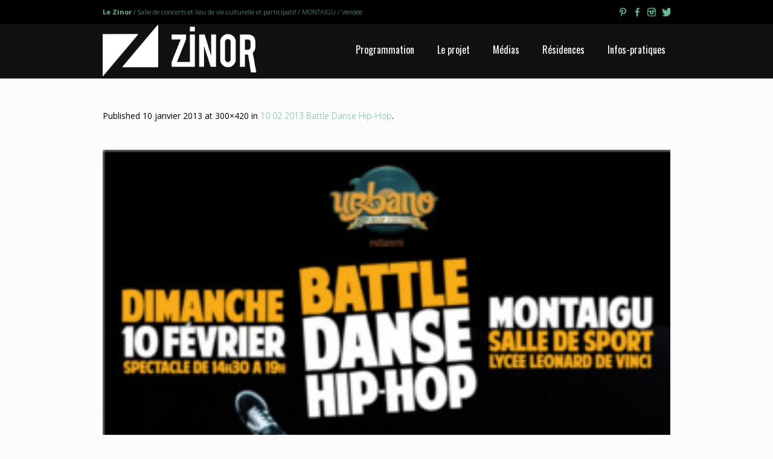

--- FILE ---
content_type: text/html; charset=UTF-8
request_url: https://zinor.fr/evenements/10-02-2013-battle-danse-hip-hop/attachment/battle-ardevil-10-02-2012-articlesite/
body_size: 12581
content:
<!DOCTYPE html>
<!--[if IE 8]>
<html class="ie ie8" lang="fr-FR">
<![endif]-->
<!--[if !(IE 8)]><!-->
<html lang="fr-FR" class="cmsms_html">
<!--<![endif]-->
<head>
<meta charset="UTF-8" />
<meta name="viewport" content="width=device-width, initial-scale=1, maximum-scale=1" />
<link rel="profile" href="http://gmpg.org/xfn/11" />
<link rel="pingback" href="https://zinor.fr/xmlrpc.php" />

<title>10 02 2013 Battle Danse Hip-hop by Artdevil &#8211; Zinor / Collectif Icroacoa Montaigu</title>
<meta name='robots' content='max-image-preview:large' />
<link rel='dns-prefetch' href='//fonts.googleapis.com' />
<link rel="alternate" type="application/rss+xml" title="Zinor / Collectif Icroacoa Montaigu &raquo; Flux" href="https://zinor.fr/feed/" />
<link rel="alternate" type="application/rss+xml" title="Zinor / Collectif Icroacoa Montaigu &raquo; Flux des commentaires" href="https://zinor.fr/comments/feed/" />
<link rel="alternate" type="text/calendar" title="Zinor / Collectif Icroacoa Montaigu &raquo; Flux iCal" href="https://zinor.fr/concert-spectacle/?ical=1" />
<link rel="alternate" type="application/rss+xml" title="Zinor / Collectif Icroacoa Montaigu &raquo; 10 02 2013 Battle Danse Hip-hop by Artdevil Flux des commentaires" href="https://zinor.fr/evenements/10-02-2013-battle-danse-hip-hop/attachment/battle-ardevil-10-02-2012-articlesite/feed/" />
<script type="text/javascript">
/* <![CDATA[ */
window._wpemojiSettings = {"baseUrl":"https:\/\/s.w.org\/images\/core\/emoji\/15.0.3\/72x72\/","ext":".png","svgUrl":"https:\/\/s.w.org\/images\/core\/emoji\/15.0.3\/svg\/","svgExt":".svg","source":{"concatemoji":"https:\/\/zinor.fr\/wp-includes\/js\/wp-emoji-release.min.js?ver=6.7"}};
/*! This file is auto-generated */
!function(i,n){var o,s,e;function c(e){try{var t={supportTests:e,timestamp:(new Date).valueOf()};sessionStorage.setItem(o,JSON.stringify(t))}catch(e){}}function p(e,t,n){e.clearRect(0,0,e.canvas.width,e.canvas.height),e.fillText(t,0,0);var t=new Uint32Array(e.getImageData(0,0,e.canvas.width,e.canvas.height).data),r=(e.clearRect(0,0,e.canvas.width,e.canvas.height),e.fillText(n,0,0),new Uint32Array(e.getImageData(0,0,e.canvas.width,e.canvas.height).data));return t.every(function(e,t){return e===r[t]})}function u(e,t,n){switch(t){case"flag":return n(e,"\ud83c\udff3\ufe0f\u200d\u26a7\ufe0f","\ud83c\udff3\ufe0f\u200b\u26a7\ufe0f")?!1:!n(e,"\ud83c\uddfa\ud83c\uddf3","\ud83c\uddfa\u200b\ud83c\uddf3")&&!n(e,"\ud83c\udff4\udb40\udc67\udb40\udc62\udb40\udc65\udb40\udc6e\udb40\udc67\udb40\udc7f","\ud83c\udff4\u200b\udb40\udc67\u200b\udb40\udc62\u200b\udb40\udc65\u200b\udb40\udc6e\u200b\udb40\udc67\u200b\udb40\udc7f");case"emoji":return!n(e,"\ud83d\udc26\u200d\u2b1b","\ud83d\udc26\u200b\u2b1b")}return!1}function f(e,t,n){var r="undefined"!=typeof WorkerGlobalScope&&self instanceof WorkerGlobalScope?new OffscreenCanvas(300,150):i.createElement("canvas"),a=r.getContext("2d",{willReadFrequently:!0}),o=(a.textBaseline="top",a.font="600 32px Arial",{});return e.forEach(function(e){o[e]=t(a,e,n)}),o}function t(e){var t=i.createElement("script");t.src=e,t.defer=!0,i.head.appendChild(t)}"undefined"!=typeof Promise&&(o="wpEmojiSettingsSupports",s=["flag","emoji"],n.supports={everything:!0,everythingExceptFlag:!0},e=new Promise(function(e){i.addEventListener("DOMContentLoaded",e,{once:!0})}),new Promise(function(t){var n=function(){try{var e=JSON.parse(sessionStorage.getItem(o));if("object"==typeof e&&"number"==typeof e.timestamp&&(new Date).valueOf()<e.timestamp+604800&&"object"==typeof e.supportTests)return e.supportTests}catch(e){}return null}();if(!n){if("undefined"!=typeof Worker&&"undefined"!=typeof OffscreenCanvas&&"undefined"!=typeof URL&&URL.createObjectURL&&"undefined"!=typeof Blob)try{var e="postMessage("+f.toString()+"("+[JSON.stringify(s),u.toString(),p.toString()].join(",")+"));",r=new Blob([e],{type:"text/javascript"}),a=new Worker(URL.createObjectURL(r),{name:"wpTestEmojiSupports"});return void(a.onmessage=function(e){c(n=e.data),a.terminate(),t(n)})}catch(e){}c(n=f(s,u,p))}t(n)}).then(function(e){for(var t in e)n.supports[t]=e[t],n.supports.everything=n.supports.everything&&n.supports[t],"flag"!==t&&(n.supports.everythingExceptFlag=n.supports.everythingExceptFlag&&n.supports[t]);n.supports.everythingExceptFlag=n.supports.everythingExceptFlag&&!n.supports.flag,n.DOMReady=!1,n.readyCallback=function(){n.DOMReady=!0}}).then(function(){return e}).then(function(){var e;n.supports.everything||(n.readyCallback(),(e=n.source||{}).concatemoji?t(e.concatemoji):e.wpemoji&&e.twemoji&&(t(e.twemoji),t(e.wpemoji)))}))}((window,document),window._wpemojiSettings);
/* ]]> */
</script>
<style id='wp-emoji-styles-inline-css' type='text/css'>

	img.wp-smiley, img.emoji {
		display: inline !important;
		border: none !important;
		box-shadow: none !important;
		height: 1em !important;
		width: 1em !important;
		margin: 0 0.07em !important;
		vertical-align: -0.1em !important;
		background: none !important;
		padding: 0 !important;
	}
</style>
<link rel='stylesheet' id='wp-block-library-css' href='https://zinor.fr/wp-includes/css/dist/block-library/style.min.css?ver=6.7' type='text/css' media='all' />
<link rel='stylesheet' id='pdfemb-gutenberg-block-backend-js-css' href='https://zinor.fr/wp-content/plugins/pdf-embedder/css/pdfemb-blocks.css?ver=6.7' type='text/css' media='all' />
<style id='classic-theme-styles-inline-css' type='text/css'>
/*! This file is auto-generated */
.wp-block-button__link{color:#fff;background-color:#32373c;border-radius:9999px;box-shadow:none;text-decoration:none;padding:calc(.667em + 2px) calc(1.333em + 2px);font-size:1.125em}.wp-block-file__button{background:#32373c;color:#fff;text-decoration:none}
</style>
<style id='global-styles-inline-css' type='text/css'>
:root{--wp--preset--aspect-ratio--square: 1;--wp--preset--aspect-ratio--4-3: 4/3;--wp--preset--aspect-ratio--3-4: 3/4;--wp--preset--aspect-ratio--3-2: 3/2;--wp--preset--aspect-ratio--2-3: 2/3;--wp--preset--aspect-ratio--16-9: 16/9;--wp--preset--aspect-ratio--9-16: 9/16;--wp--preset--color--black: #000000;--wp--preset--color--cyan-bluish-gray: #abb8c3;--wp--preset--color--white: #ffffff;--wp--preset--color--pale-pink: #f78da7;--wp--preset--color--vivid-red: #cf2e2e;--wp--preset--color--luminous-vivid-orange: #ff6900;--wp--preset--color--luminous-vivid-amber: #fcb900;--wp--preset--color--light-green-cyan: #7bdcb5;--wp--preset--color--vivid-green-cyan: #00d084;--wp--preset--color--pale-cyan-blue: #8ed1fc;--wp--preset--color--vivid-cyan-blue: #0693e3;--wp--preset--color--vivid-purple: #9b51e0;--wp--preset--gradient--vivid-cyan-blue-to-vivid-purple: linear-gradient(135deg,rgba(6,147,227,1) 0%,rgb(155,81,224) 100%);--wp--preset--gradient--light-green-cyan-to-vivid-green-cyan: linear-gradient(135deg,rgb(122,220,180) 0%,rgb(0,208,130) 100%);--wp--preset--gradient--luminous-vivid-amber-to-luminous-vivid-orange: linear-gradient(135deg,rgba(252,185,0,1) 0%,rgba(255,105,0,1) 100%);--wp--preset--gradient--luminous-vivid-orange-to-vivid-red: linear-gradient(135deg,rgba(255,105,0,1) 0%,rgb(207,46,46) 100%);--wp--preset--gradient--very-light-gray-to-cyan-bluish-gray: linear-gradient(135deg,rgb(238,238,238) 0%,rgb(169,184,195) 100%);--wp--preset--gradient--cool-to-warm-spectrum: linear-gradient(135deg,rgb(74,234,220) 0%,rgb(151,120,209) 20%,rgb(207,42,186) 40%,rgb(238,44,130) 60%,rgb(251,105,98) 80%,rgb(254,248,76) 100%);--wp--preset--gradient--blush-light-purple: linear-gradient(135deg,rgb(255,206,236) 0%,rgb(152,150,240) 100%);--wp--preset--gradient--blush-bordeaux: linear-gradient(135deg,rgb(254,205,165) 0%,rgb(254,45,45) 50%,rgb(107,0,62) 100%);--wp--preset--gradient--luminous-dusk: linear-gradient(135deg,rgb(255,203,112) 0%,rgb(199,81,192) 50%,rgb(65,88,208) 100%);--wp--preset--gradient--pale-ocean: linear-gradient(135deg,rgb(255,245,203) 0%,rgb(182,227,212) 50%,rgb(51,167,181) 100%);--wp--preset--gradient--electric-grass: linear-gradient(135deg,rgb(202,248,128) 0%,rgb(113,206,126) 100%);--wp--preset--gradient--midnight: linear-gradient(135deg,rgb(2,3,129) 0%,rgb(40,116,252) 100%);--wp--preset--font-size--small: 13px;--wp--preset--font-size--medium: 20px;--wp--preset--font-size--large: 36px;--wp--preset--font-size--x-large: 42px;--wp--preset--font-family--inter: "Inter", sans-serif;--wp--preset--font-family--cardo: Cardo;--wp--preset--spacing--20: 0.44rem;--wp--preset--spacing--30: 0.67rem;--wp--preset--spacing--40: 1rem;--wp--preset--spacing--50: 1.5rem;--wp--preset--spacing--60: 2.25rem;--wp--preset--spacing--70: 3.38rem;--wp--preset--spacing--80: 5.06rem;--wp--preset--shadow--natural: 6px 6px 9px rgba(0, 0, 0, 0.2);--wp--preset--shadow--deep: 12px 12px 50px rgba(0, 0, 0, 0.4);--wp--preset--shadow--sharp: 6px 6px 0px rgba(0, 0, 0, 0.2);--wp--preset--shadow--outlined: 6px 6px 0px -3px rgba(255, 255, 255, 1), 6px 6px rgba(0, 0, 0, 1);--wp--preset--shadow--crisp: 6px 6px 0px rgba(0, 0, 0, 1);}:where(.is-layout-flex){gap: 0.5em;}:where(.is-layout-grid){gap: 0.5em;}body .is-layout-flex{display: flex;}.is-layout-flex{flex-wrap: wrap;align-items: center;}.is-layout-flex > :is(*, div){margin: 0;}body .is-layout-grid{display: grid;}.is-layout-grid > :is(*, div){margin: 0;}:where(.wp-block-columns.is-layout-flex){gap: 2em;}:where(.wp-block-columns.is-layout-grid){gap: 2em;}:where(.wp-block-post-template.is-layout-flex){gap: 1.25em;}:where(.wp-block-post-template.is-layout-grid){gap: 1.25em;}.has-black-color{color: var(--wp--preset--color--black) !important;}.has-cyan-bluish-gray-color{color: var(--wp--preset--color--cyan-bluish-gray) !important;}.has-white-color{color: var(--wp--preset--color--white) !important;}.has-pale-pink-color{color: var(--wp--preset--color--pale-pink) !important;}.has-vivid-red-color{color: var(--wp--preset--color--vivid-red) !important;}.has-luminous-vivid-orange-color{color: var(--wp--preset--color--luminous-vivid-orange) !important;}.has-luminous-vivid-amber-color{color: var(--wp--preset--color--luminous-vivid-amber) !important;}.has-light-green-cyan-color{color: var(--wp--preset--color--light-green-cyan) !important;}.has-vivid-green-cyan-color{color: var(--wp--preset--color--vivid-green-cyan) !important;}.has-pale-cyan-blue-color{color: var(--wp--preset--color--pale-cyan-blue) !important;}.has-vivid-cyan-blue-color{color: var(--wp--preset--color--vivid-cyan-blue) !important;}.has-vivid-purple-color{color: var(--wp--preset--color--vivid-purple) !important;}.has-black-background-color{background-color: var(--wp--preset--color--black) !important;}.has-cyan-bluish-gray-background-color{background-color: var(--wp--preset--color--cyan-bluish-gray) !important;}.has-white-background-color{background-color: var(--wp--preset--color--white) !important;}.has-pale-pink-background-color{background-color: var(--wp--preset--color--pale-pink) !important;}.has-vivid-red-background-color{background-color: var(--wp--preset--color--vivid-red) !important;}.has-luminous-vivid-orange-background-color{background-color: var(--wp--preset--color--luminous-vivid-orange) !important;}.has-luminous-vivid-amber-background-color{background-color: var(--wp--preset--color--luminous-vivid-amber) !important;}.has-light-green-cyan-background-color{background-color: var(--wp--preset--color--light-green-cyan) !important;}.has-vivid-green-cyan-background-color{background-color: var(--wp--preset--color--vivid-green-cyan) !important;}.has-pale-cyan-blue-background-color{background-color: var(--wp--preset--color--pale-cyan-blue) !important;}.has-vivid-cyan-blue-background-color{background-color: var(--wp--preset--color--vivid-cyan-blue) !important;}.has-vivid-purple-background-color{background-color: var(--wp--preset--color--vivid-purple) !important;}.has-black-border-color{border-color: var(--wp--preset--color--black) !important;}.has-cyan-bluish-gray-border-color{border-color: var(--wp--preset--color--cyan-bluish-gray) !important;}.has-white-border-color{border-color: var(--wp--preset--color--white) !important;}.has-pale-pink-border-color{border-color: var(--wp--preset--color--pale-pink) !important;}.has-vivid-red-border-color{border-color: var(--wp--preset--color--vivid-red) !important;}.has-luminous-vivid-orange-border-color{border-color: var(--wp--preset--color--luminous-vivid-orange) !important;}.has-luminous-vivid-amber-border-color{border-color: var(--wp--preset--color--luminous-vivid-amber) !important;}.has-light-green-cyan-border-color{border-color: var(--wp--preset--color--light-green-cyan) !important;}.has-vivid-green-cyan-border-color{border-color: var(--wp--preset--color--vivid-green-cyan) !important;}.has-pale-cyan-blue-border-color{border-color: var(--wp--preset--color--pale-cyan-blue) !important;}.has-vivid-cyan-blue-border-color{border-color: var(--wp--preset--color--vivid-cyan-blue) !important;}.has-vivid-purple-border-color{border-color: var(--wp--preset--color--vivid-purple) !important;}.has-vivid-cyan-blue-to-vivid-purple-gradient-background{background: var(--wp--preset--gradient--vivid-cyan-blue-to-vivid-purple) !important;}.has-light-green-cyan-to-vivid-green-cyan-gradient-background{background: var(--wp--preset--gradient--light-green-cyan-to-vivid-green-cyan) !important;}.has-luminous-vivid-amber-to-luminous-vivid-orange-gradient-background{background: var(--wp--preset--gradient--luminous-vivid-amber-to-luminous-vivid-orange) !important;}.has-luminous-vivid-orange-to-vivid-red-gradient-background{background: var(--wp--preset--gradient--luminous-vivid-orange-to-vivid-red) !important;}.has-very-light-gray-to-cyan-bluish-gray-gradient-background{background: var(--wp--preset--gradient--very-light-gray-to-cyan-bluish-gray) !important;}.has-cool-to-warm-spectrum-gradient-background{background: var(--wp--preset--gradient--cool-to-warm-spectrum) !important;}.has-blush-light-purple-gradient-background{background: var(--wp--preset--gradient--blush-light-purple) !important;}.has-blush-bordeaux-gradient-background{background: var(--wp--preset--gradient--blush-bordeaux) !important;}.has-luminous-dusk-gradient-background{background: var(--wp--preset--gradient--luminous-dusk) !important;}.has-pale-ocean-gradient-background{background: var(--wp--preset--gradient--pale-ocean) !important;}.has-electric-grass-gradient-background{background: var(--wp--preset--gradient--electric-grass) !important;}.has-midnight-gradient-background{background: var(--wp--preset--gradient--midnight) !important;}.has-small-font-size{font-size: var(--wp--preset--font-size--small) !important;}.has-medium-font-size{font-size: var(--wp--preset--font-size--medium) !important;}.has-large-font-size{font-size: var(--wp--preset--font-size--large) !important;}.has-x-large-font-size{font-size: var(--wp--preset--font-size--x-large) !important;}
:where(.wp-block-post-template.is-layout-flex){gap: 1.25em;}:where(.wp-block-post-template.is-layout-grid){gap: 1.25em;}
:where(.wp-block-columns.is-layout-flex){gap: 2em;}:where(.wp-block-columns.is-layout-grid){gap: 2em;}
:root :where(.wp-block-pullquote){font-size: 1.5em;line-height: 1.6;}
</style>
<link rel='stylesheet' id='contact-form-7-css' href='https://zinor.fr/wp-content/plugins/contact-form-7/includes/css/styles.css?ver=5.1.4' type='text/css' media='all' />
<link rel='stylesheet' id='encyclopedia-css' href='https://zinor.fr/wp-content/plugins/encyclopedia-lexicon-glossary-wiki-dictionary/assets/css/encyclopedia.css?ver=6.7' type='text/css' media='all' />
<link rel='stylesheet' id='encyclopedia-tooltips-css' href='https://zinor.fr/wp-content/plugins/encyclopedia-lexicon-glossary-wiki-dictionary/assets/css/tooltips.css?ver=6.7' type='text/css' media='all' />
<style id='woocommerce-inline-inline-css' type='text/css'>
.woocommerce form .form-row .required { visibility: visible; }
</style>
<link rel='stylesheet' id='brands-styles-css' href='https://zinor.fr/wp-content/plugins/woocommerce/assets/css/brands.css?ver=9.6.2' type='text/css' media='all' />
<link rel='stylesheet' id='parent-style-css' href='https://zinor.fr/wp-content/themes/music-band/style.css?ver=6.7' type='text/css' media='all' />
<link rel='stylesheet' id='child-style-css' href='https://zinor.fr/wp-content/themes/zinor/style.css?ver=6.7' type='text/css' media='all' />
<link rel='stylesheet' id='theme-style-css' href='https://zinor.fr/wp-content/themes/zinor/style.css?ver=1.0.0' type='text/css' media='screen, print' />
<link rel='stylesheet' id='theme-adapt-css' href='https://zinor.fr/wp-content/themes/music-band/css/adaptive.css?ver=1.0.0' type='text/css' media='screen, print' />
<link rel='stylesheet' id='theme-retina-css' href='https://zinor.fr/wp-content/themes/music-band/css/retina.css?ver=1.0.0' type='text/css' media='screen' />
<link rel='stylesheet' id='theme-icons-css' href='https://zinor.fr/wp-content/themes/music-band/css/fontello.css?ver=1.0.0' type='text/css' media='screen' />
<link rel='stylesheet' id='animate-css' href='https://zinor.fr/wp-content/themes/music-band/css/animate.css?ver=1.0.0' type='text/css' media='screen' />
<link rel='stylesheet' id='theme-cmsms-woo-style-css' href='https://zinor.fr/wp-content/themes/music-band/css/cmsms-woo-style.css?ver=1.0.0' type='text/css' media='screen' />
<link rel='stylesheet' id='theme-cmsms-woo-adaptive-css' href='https://zinor.fr/wp-content/themes/music-band/css/cmsms-woo-adaptive.css?ver=1.0.0' type='text/css' media='screen' />
<link rel='stylesheet' id='theme-cmsms-events-style-css' href='https://zinor.fr/wp-content/themes/music-band/css/cmsms-events-style.css?ver=1.0.0' type='text/css' media='screen' />
<link rel='stylesheet' id='theme-cmsms-events-adaptive-css' href='https://zinor.fr/wp-content/themes/music-band/css/cmsms-events-adaptive.css?ver=1.0.0' type='text/css' media='screen' />
<link rel='stylesheet' id='ilightbox-css' href='https://zinor.fr/wp-content/themes/music-band/css/ilightbox.css?ver=2.2.0' type='text/css' media='screen' />
<link rel='stylesheet' id='ilightbox-skin-dark-css' href='https://zinor.fr/wp-content/themes/music-band/css/ilightbox-skins/dark-skin.css?ver=2.2.0' type='text/css' media='screen' />
<link rel='stylesheet' id='icons-css' href='https://zinor.fr/wp-content/themes/music-band/css/icons.css?ver=1.0.0' type='text/css' media='screen' />
<link rel='stylesheet' id='music-css' href='https://zinor.fr/wp-content/themes/music-band/css/jplayer.cmsms.music.css?ver=1.0.0' type='text/css' media='screen' />
<link rel='stylesheet' id='theme-fonts-schemes-css' href='https://zinor.fr/wp-content/uploads/cmsms_styles/music-band.css?ver=1.0.0' type='text/css' media='screen' />
<!--[if lt IE 9]>
<link rel='stylesheet' id='theme-ie-css' href='https://zinor.fr/wp-content/themes/music-band/css/ie.css?ver=1.0.0' type='text/css' media='screen' />
<![endif]-->
<link rel='stylesheet' id='cmsms-google-fonts-css' href='//fonts.googleapis.com/css?family=Inconsolata%3A400%2C700%7COpen+Sans%3A300%2C300italic%2C400%2C400italic%2C700%2C700italic%7COswald%3A300%2C400%2C700&#038;ver=6.7' type='text/css' media='all' />
<link rel='stylesheet' id='teccc_stylesheet-css' href='https://zinor.fr/wp-content/uploads/teccc_62005ca892b30672f1ee11588a1ade77.min.css?ver=6.3.0' type='text/css' media='all' />
<script type="text/javascript" id="jquery-core-js-extra">
/* <![CDATA[ */
var eazydocs_local_object = {"ajaxurl":"https:\/\/zinor.fr\/wp-admin\/admin-ajax.php","EAZYDOCS_FRONT_CSS":"https:\/\/zinor.fr\/wp-content\/plugins\/eazydocs\/assets\/css\/frontend","nonce":"b74b433b5a","is_doc_ajax":"","ezd_layout_container":"ezd-container ezd-custom-container"};
/* ]]> */
</script>
<script type="text/javascript" src="https://zinor.fr/wp-includes/js/jquery/jquery.min.js?ver=3.7.1" id="jquery-core-js"></script>
<script type="text/javascript" src="https://zinor.fr/wp-includes/js/jquery/jquery-migrate.min.js?ver=3.4.1" id="jquery-migrate-js"></script>
<script type="text/javascript" src="https://zinor.fr/wp-content/plugins/woocommerce/assets/js/jquery-blockui/jquery.blockUI.min.js?ver=2.7.0-wc.9.6.2" id="jquery-blockui-js" defer="defer" data-wp-strategy="defer"></script>
<script type="text/javascript" id="wc-add-to-cart-js-extra">
/* <![CDATA[ */
var wc_add_to_cart_params = {"ajax_url":"\/wp-admin\/admin-ajax.php","wc_ajax_url":"\/?wc-ajax=%%endpoint%%","i18n_view_cart":"View cart","cart_url":"https:\/\/zinor.fr\/cart\/","is_cart":"","cart_redirect_after_add":"no"};
/* ]]> */
</script>
<script type="text/javascript" src="https://zinor.fr/wp-content/plugins/woocommerce/assets/js/frontend/add-to-cart.min.js?ver=9.6.2" id="wc-add-to-cart-js" defer="defer" data-wp-strategy="defer"></script>
<script type="text/javascript" src="https://zinor.fr/wp-content/plugins/woocommerce/assets/js/js-cookie/js.cookie.min.js?ver=2.1.4-wc.9.6.2" id="js-cookie-js" defer="defer" data-wp-strategy="defer"></script>
<script type="text/javascript" id="woocommerce-js-extra">
/* <![CDATA[ */
var woocommerce_params = {"ajax_url":"\/wp-admin\/admin-ajax.php","wc_ajax_url":"\/?wc-ajax=%%endpoint%%"};
/* ]]> */
</script>
<script type="text/javascript" src="https://zinor.fr/wp-content/plugins/woocommerce/assets/js/frontend/woocommerce.min.js?ver=9.6.2" id="woocommerce-js" defer="defer" data-wp-strategy="defer"></script>
<script type="text/javascript" src="https://zinor.fr/wp-content/themes/music-band/js/less.min.js?ver=2.0.0" id="less-js"></script>
<script type="text/javascript" src="https://zinor.fr/wp-content/themes/music-band/js/jsLibraries.min.js?ver=1.0.0" id="libs-js"></script>
<script type="text/javascript" src="https://zinor.fr/wp-content/themes/music-band/js/jquery.iLightBox.min.js?ver=2.2.0" id="iLightBox-js"></script>
<link rel="https://api.w.org/" href="https://zinor.fr/wp-json/" /><link rel="alternate" title="JSON" type="application/json" href="https://zinor.fr/wp-json/wp/v2/media/2378" /><link rel="EditURI" type="application/rsd+xml" title="RSD" href="https://zinor.fr/xmlrpc.php?rsd" />
<meta name="generator" content="WordPress 6.7" />
<meta name="generator" content="WooCommerce 9.6.2" />
<link rel='shortlink' href='https://zinor.fr/?p=2378' />
<link rel="alternate" title="oEmbed (JSON)" type="application/json+oembed" href="https://zinor.fr/wp-json/oembed/1.0/embed?url=https%3A%2F%2Fzinor.fr%2Fevenements%2F10-02-2013-battle-danse-hip-hop%2Fattachment%2Fbattle-ardevil-10-02-2012-articlesite%2F" />
<link rel="alternate" title="oEmbed (XML)" type="text/xml+oembed" href="https://zinor.fr/wp-json/oembed/1.0/embed?url=https%3A%2F%2Fzinor.fr%2Fevenements%2F10-02-2013-battle-danse-hip-hop%2Fattachment%2Fbattle-ardevil-10-02-2012-articlesite%2F&#038;format=xml" />
<meta name="et-api-version" content="v1"><meta name="et-api-origin" content="https://zinor.fr"><link rel="https://theeventscalendar.com/" href="https://zinor.fr/wp-json/tribe/tickets/v1/" /><meta name="tec-api-version" content="v1"><meta name="tec-api-origin" content="https://zinor.fr"><link rel="alternate" href="https://zinor.fr/wp-json/tribe/events/v1/" />  
  <!-- Global site tag (gtag.js) - Google Analytics -->
  <!-- (Please see http://codex.wordpress.org/Child_Themes#How_to_Create_a_Child_Theme) -->
	<script async src="https://www.googletagmanager.com/gtag/js?id=G-12QW0HHLX8"></script>
	<script>
	  window.dataLayer = window.dataLayer || [];
	  function gtag(){dataLayer.push(arguments);}
	  gtag('js', new Date());

	  gtag('config', 'G-12QW0HHLX8');
	</script>

  <style type="text/css">
	.header_top,
	.header_top_outer,
	.header_top_inner, 
	.header_top_aligner, 
	.header_top_donation_but {
		height : 40px;
	}
	
	.header_mid,
	.header_mid_outer,
	.header_mid .header_mid_inner,
	.header_mid .header_mid_inner .search_wrap_inner,
	.header_mid_inner .search_wrap.search_opened .search_wrap_inner .search_bar_wrap p,
	.header_mid .header_mid_inner .header_donation_but_wrap_inner,
	.header_mid .header_mid_inner .slogan_wrap_inner,
	.header_mid .header_mid_inner .social_wrap_inner,
	.header_mid .header_mid_inner nav > div > ul,
	.header_mid .header_mid_inner nav > div > ul > li,
	.header_mid .header_mid_inner .logo,
	.header_mid .header_mid_inner .resp_nav_wrap_inner {
		height : 90px;
	}
	
	.header_bot,
	.header_bot_outer,
	.header_bot .header_bot_inner nav > div > ul,
	.header_bot .header_bot_inner nav > div > ul > li {
		height : 50px;
	}
	
	#page .header_mid .header_mid_inner nav > div > ul > li:hover > a:after {
		height : 45px;
	}
	
	#page .header_bot .header_bot_inner nav > div > ul > li:hover > a:after {
		height : 25px;
	}
	
	.header_mid_inner .search_wrap.search_opened .search_bar_wrap p {
		height : 50px;
	}
	
	html #page .header_mid.header_mid_scroll .header_mid_inner .search_wrap.search_opened,
	html #page .header_mid.header_mid_scroll .header_mid_inner .search_wrap.search_opened .search_bar_wrap p {
		height : 60px;
		top:0;
	}
	
	html #page.enable_header_bottom .header_mid.header_mid_scroll .header_mid_inner .search_wrap.search_opened,
	html #page.enable_header_bottom .header_mid.header_mid_scroll .header_mid_inner .search_wrap.search_opened .search_bar_wrap p {
		height : 110px;
		top:0;
	}
	
	#page.cmsms_heading_after_header #middle, 
	#page.cmsms_heading_under_header #middle .headline .headline_outer {
		padding-top : 90px;
	}
	
	/* Start Open Search in Header Middle */
	/* Enable Header Top */
	#page.enable_header_top .header_mid_inner .search_wrap.search_opened,
	#page.enable_header_top .header_mid_inner .search_wrap.search_opened p {
		height : 130px;
	}
	
	#page.enable_header_top .header_mid_inner .search_wrap.search_opened {
		top : -40px;
	}
	
	/* Enable Header Bottom */
	#page.enable_header_bottom .header_mid_inner .search_wrap.search_opened,
	#page.enable_header_bottom .header_mid_inner .search_wrap.search_opened p {
		height : 140px;
	}
	
	/* Enable Header Top and Bottom */
	#page.enable_header_top.enable_header_bottom .header_mid_inner .search_wrap.search_opened,
	#page.enable_header_top.enable_header_bottom .header_mid_inner .search_wrap.search_opened p {
		height : 180px;
	}
	/* Finish Open Search in Header Middle */
	
	#page.cmsms_heading_after_header.enable_header_top #middle, 
	#page.cmsms_heading_under_header.enable_header_top #middle .headline .headline_outer {
		padding-top : 130px;
	}
	
	#page.cmsms_heading_after_header.enable_header_bottom #middle, 
	#page.cmsms_heading_under_header.enable_header_bottom #middle .headline .headline_outer {
		padding-top : 140px;
	}
	
	#page.cmsms_heading_after_header.enable_header_top.enable_header_bottom #middle, 
	#page.cmsms_heading_under_header.enable_header_top.enable_header_bottom #middle .headline .headline_outer {
		padding-top : 180px;
	}
	
	#page.enable_admin_panel:not(.fixed_header) .cmsms_dynamic_cart {
		margin-top : 92px;
	}
	
	#page:not(.fixed_header) .cmsms_dynamic_cart {
		margin-top : 60px;
	}
	
	.cmsms_added_product_info {
		margin-top : 42px;
	}
	
	@media only screen and (max-width: 1024px) {
		.header_top,
		.header_top_outer,
		.header_top_inner,
		.header_top_aligner,
		.header_top_donation_but,
		.header_mid,
		.header_mid_outer,
		.header_mid .header_mid_inner,
		.header_mid .header_mid_inner nav > div > ul,
		.header_mid .header_mid_inner nav > div > ul > li,
		.header_mid .header_mid_inner nav > div > ul > li > a,
		.header_mid .header_mid_inner nav > div > ul > li > a > span.nav_bg_clr,
		.header_bot,
		.header_bot_outer,
		.header_bot .header_bot_inner nav > div > ul,
		.header_bot .header_bot_inner nav > div > ul > li,
		.header_bot .header_bot_inner nav > div > ul > li > a {
			height : auto !important;
		}
		
		#page.cmsms_heading_after_header #middle, 
		#page.cmsms_heading_under_header #middle .headline .headline_outer, 
		#page.cmsms_heading_after_header.enable_header_top #middle, 
		#page.cmsms_heading_under_header.enable_header_top #middle .headline .headline_outer, 
		#page.cmsms_heading_after_header.enable_header_bottom #middle, 
		#page.cmsms_heading_under_header.enable_header_bottom #middle .headline .headline_outer, 
		#page.cmsms_heading_after_header.enable_header_top.enable_header_bottom #middle, 
		#page.cmsms_heading_under_header.enable_header_top.enable_header_bottom #middle .headline .headline_outer {
			padding-top : 0 !important;
		}
	}
	
	@media only screen and (min-width: 1024px) and (max-width: 1200px) {
		.cmsms_dynamic_cart {
			margin-top : 119px !important;
		}
	}
	
	@media only screen and (max-width: 1024px) {
		.cmsms_dynamic_cart {
			margin-top : 20px !important;
			margin-bottom : 20px !important;
		}
	}

	#footer.cmsms_footer_default .footer_inner {
		min-height:395px;
	}
	
	.fixed_footer #main {
		margin-bottom:395px;
	}
</style>	<noscript><style>.woocommerce-product-gallery{ opacity: 1 !important; }</style></noscript>
	<style class='wp-fonts-local' type='text/css'>
@font-face{font-family:Inter;font-style:normal;font-weight:300 900;font-display:fallback;src:url('https://zinor.fr/wp-content/plugins/woocommerce/assets/fonts/Inter-VariableFont_slnt,wght.woff2') format('woff2');font-stretch:normal;}
@font-face{font-family:Cardo;font-style:normal;font-weight:400;font-display:fallback;src:url('https://zinor.fr/wp-content/plugins/woocommerce/assets/fonts/cardo_normal_400.woff2') format('woff2');}
</style>
<style type="text/css">:root{--ezd_brand_color:#0866ff;}</style><link rel="icon" href="https://zinor.fr/wp-content/uploads/2019/09/cropped-Logo-Z-32x32.png" sizes="32x32" />
<link rel="icon" href="https://zinor.fr/wp-content/uploads/2019/09/cropped-Logo-Z-192x192.png" sizes="192x192" />
<link rel="apple-touch-icon" href="https://zinor.fr/wp-content/uploads/2019/09/cropped-Logo-Z-180x180.png" />
<meta name="msapplication-TileImage" content="https://zinor.fr/wp-content/uploads/2019/09/cropped-Logo-Z-270x270.png" />
</head>
<body class="attachment attachment-template-default single single-attachment postid-2378 attachmentid-2378 attachment-jpeg theme-music-band woocommerce-no-js tribe-no-js tec-no-tickets-on-recurring tec-no-rsvp-on-recurring ezd-body-docs tribe-theme-music-band">
	
<!-- _________________________ Start Page _________________________ -->
<div id="page" class="chrome_only cmsms_liquid fixed_header enable_header_top cmsms_heading_under_header hfeed site">

<!-- _________________________ Start Main _________________________ -->
<div id="main">
	
<!-- _________________________ Start Header _________________________ -->
<header id="header">
			<div class="header_top" data-height="40">
			<div class="header_top_outer">
				<div class="header_top_inner">
				<div class="header_top_right"><div class="header_top_aligner"></div><div class="social_wrap">
<div class="social_wrap_inner">
<ul>
<li>
	<a href="https://fr.pinterest.com/lezinor/" class="cmsms-icon-pinterest-2" title="PinterestleZinor" target="_blank"></a></li>
<li>
	<a href="https://www.facebook.com/lezinor/?fref=ts" class="cmsms-icon-facebook-6" title="Facebook" target="_blank"></a></li>
<li>
	<a href="https://www.instagram.com/lezinor/" class="cmsms-icon-instagram-3" title="InstagramleZinor" target="_blank"></a></li>
<li>
	<a href="https://twitter.com/Le_Zinor" class="cmsms-icon-twitter-5" title="Twitter" target="_blank"></a></li>
</ul></div></div></div><div class="header_top_left"><div class="header_top_aligner"></div><div class="meta_wrap"><b>Le Zinor</b> / Salle de concerts et lieu de vie culturelle et participatif / MONTAIGU / Vendée</div></div>					<div class="cl"></div>
				</div>
			</div>
			<div class="header_top_but closed">
				<span class="cmsms_theme_icon_slide_bottom">
					<span></span>
				</span>
			</div>
		</div>
		<div class="header_mid" data-height="90">
		<div class="header_mid_outer">
			<div class="header_mid_inner">
			
				<div class="logo_wrap">
<style type="text/css">
	.header_mid .header_mid_inner .logo_wrap {
		width : 255px;
	}
</style>
<a href="https://zinor.fr/" title="Zinor / Collectif Icroacoa Montaigu" class="logo">
	<img src="https://zinor.fr/wp-content/uploads/2016/08/le-zinor-salle-de-concert-montaigu-vendee_1.png" alt="Zinor / Collectif Icroacoa Montaigu" />
<style type="text/css">
	.header_mid_inner .logo .logo_retina {
		width : 177.5px;
	}
</style>
<img class="logo_retina" src="https://zinor.fr/wp-content/uploads/2016/08/le-zinor-salle-de-concert-montaigu-vendee_1.png" alt="Zinor / Collectif Icroacoa Montaigu" width="177.5" height="62.5" /></a>
</div>
				
				<div class="cmsms_dynamic_cart"><a href="javascript:void(0);" class="cmsms_dynamic_cart_button cmsms_theme_icon_basket"><span class="cmsms_theme_icon_basket_visible"></span></a><div class="widget_shopping_cart_content"></div></div>					<div class="resp_nav_wrap">
						<div class="resp_nav_wrap_inner">
							<div class="resp_nav_content">
								<a class="responsive_nav cmsms_theme_icon_resp_nav" href="javascript:void(0);"></a>
							</div>
						</div>
					</div>
					
					<!-- _________________________ Start Navigation _________________________ -->
					<nav role="navigation">
						<div class="menu-icroacoa-container"><ul id="navigation" class="navigation"><li id="menu-item-54" class="menu-item menu-item-type-custom menu-item-object-custom menu-item-home menu-item-has-children menu-item-54 menu-item-depth-0"><a title="Salle de Concert en Vendée" href="http://zinor.fr/"><span class="nav_bg_clr"></span><span>Programmation <span>Concert Vendée</span></span></a>
<ul class="sub-menu">
	<li id="menu-item-8154" class="menu-item menu-item-type-taxonomy menu-item-object-tribe_events_cat menu-item-8154 menu-item-depth-1"><a title="Concerts 85 Au ZINOR" href="https://zinor.fr/concert-spectacle/categorie/au-zinor/"><span>Au Zinor <span> Concerts 85</span></span></a>	</li>
	<li id="menu-item-8155" class="menu-item menu-item-type-taxonomy menu-item-object-tribe_events_cat menu-item-8155 menu-item-depth-1"><a title="Concerts pays de la loire hors ZINOR" href="https://zinor.fr/concert-spectacle/categorie/hors-zinor/"><span>Hors Zinor <span>Concerts pays de la loire</span></span></a>	</li>
	<li id="menu-item-8288" class="menu-item menu-item-type-post_type menu-item-object-page menu-item-8288 menu-item-depth-1"><a title="purs concerts qui déchirent" href="https://zinor.fr/archives-des-evenements-passes/"><span>Evènements passés</span></a>	</li>
</ul>
</li>
<li id="menu-item-58" class="menu-item menu-item-type-post_type menu-item-object-page menu-item-has-children menu-item-58 menu-item-depth-0"><a title="collectif culturel ICROACOA" href="https://zinor.fr/le-collectif-associatif-montacutain-icroacoa/"><span class="nav_bg_clr"></span><span>Le projet <span>culturel Icroacoa</span></span></a>
<ul class="sub-menu">
	<li id="menu-item-59" class="menu-item menu-item-type-post_type menu-item-object-page menu-item-59 menu-item-depth-1"><a title="associations terre de montaigu" href="https://zinor.fr/associations-du-collectif-icroacoa/"><span>Les Associations</span></a>	</li>
	<li id="menu-item-7394" class="menu-item menu-item-type-post_type menu-item-object-page menu-item-7394 menu-item-depth-1"><a href="https://zinor.fr/ouverture-zinor/"><span>Le Zinor</span></a>	</li>
	<li id="menu-item-7393" class="menu-item menu-item-type-post_type menu-item-object-page menu-item-7393 menu-item-depth-1"><a href="https://zinor.fr/le-collectif-associatif-montacutain-icroacoa/alternarchives/"><span>Alternarchives</span></a>	</li>
	<li id="menu-item-1710" class="menu-item menu-item-type-post_type menu-item-object-page menu-item-1710 menu-item-depth-1"><a href="https://zinor.fr/le-collectif-associatif-montacutain-icroacoa/partenaires/"><span>Les Partenaires</span></a>	</li>
	<li id="menu-item-13594" class="menu-item menu-item-type-post_type menu-item-object-page menu-item-13594 menu-item-depth-1"><a href="https://zinor.fr/le-collectif-associatif-montacutain-icroacoa/mecenes/"><span>Mécènes</span></a>	</li>
	<li id="menu-item-69" class="menu-item menu-item-type-post_type menu-item-object-page menu-item-69 menu-item-depth-1"><a title="Les vieux de la veille, bénévole actif, nana ou mec cool" href="https://zinor.fr/le-collectif-associatif-montacutain-icroacoa/liens-icroacoa/"><span>Les Copains</span></a>	</li>
	<li id="menu-item-8159" class="menu-item menu-item-type-post_type menu-item-object-page menu-item-8159 menu-item-depth-1"><a href="https://zinor.fr/le-collectif-associatif-montacutain-icroacoa/super-benevole/"><span>Super Bénévole</span></a>	</li>
</ul>
</li>
<li id="menu-item-8499" class="menu-item menu-item-type-post_type menu-item-object-page menu-item-has-children menu-item-8499 menu-item-depth-0"><a title="médialab communauté de communes montaigu" href="https://zinor.fr/concerts-ville-montaigu-vendee-85/presse/"><span class="nav_bg_clr"></span><span>Médias <span> lab communauté de communes montaigu</span></span></a>
<ul class="sub-menu">
	<li id="menu-item-8212" class="menu-item menu-item-type-post_type menu-item-object-page menu-item-8212 menu-item-depth-1"><a href="https://zinor.fr/concerts-ville-montaigu-vendee-85/presse/"><span>Presse</span></a>	</li>
	<li id="menu-item-57" class="menu-item menu-item-type-post_type menu-item-object-page menu-item-57 menu-item-depth-1"><a title="photos vendée 85" href="https://zinor.fr/concerts-ville-montaigu-vendee-85/galerie-photos-associations-evenements-icroacoa/"><span>Photos<span> vendée 85</span></span></a>	</li>
	<li id="menu-item-4009" class="menu-item menu-item-type-post_type menu-item-object-page menu-item-4009 menu-item-depth-1"><a href="https://zinor.fr/concerts-ville-montaigu-vendee-85/videos/"><span>Vidéos</span></a>	</li>
	<li id="menu-item-8211" class="menu-item menu-item-type-post_type menu-item-object-page menu-item-8211 menu-item-depth-1"><a href="https://zinor.fr/concerts-ville-montaigu-vendee-85/dossier-de-presse/"><span>Dossier de presse</span></a>	</li>
</ul>
</li>
<li id="menu-item-1707" class="menu-item menu-item-type-post_type menu-item-object-page menu-item-has-children menu-item-1707 menu-item-depth-0"><a href="https://zinor.fr/residences-artistes-zinor/"><span class="nav_bg_clr"></span><span>Résidences <span>artistes</span></span></a>
<ul class="sub-menu">
	<li id="menu-item-8602" class="menu-item menu-item-type-post_type menu-item-object-page menu-item-8602 menu-item-depth-1"><a title="Résidence artiste Zinor montaigu Vendée 85" href="https://zinor.fr/residences-artistes-zinor/"><span>Résidences au Zinor</span></a>	</li>
	<li id="menu-item-8127" class="menu-item menu-item-type-post_type menu-item-object-page menu-item-8127 menu-item-depth-1"><a href="https://zinor.fr/residences-artistes-zinor/local-de-repetitions/"><span>Local de répétitions</span></a>	</li>
</ul>
</li>
<li id="menu-item-8208" class="menu-item menu-item-type-post_type menu-item-object-page menu-item-has-children menu-item-8208 menu-item-depth-0"><a title="meilleures assos du monde" href="https://zinor.fr/infos-zinor/contacter-icroacoa/"><span class="nav_bg_clr"></span><span>Infos-pratiques <span>Montaigu</span></span></a>
<ul class="sub-menu">
	<li id="menu-item-8210" class="menu-item menu-item-type-post_type menu-item-object-page menu-item-8210 menu-item-depth-1"><a href="https://zinor.fr/infos-zinor/contacter-icroacoa/"><span>Contact et plan d’accès</span></a>	</li>
	<li id="menu-item-12196" class="menu-item menu-item-type-post_type menu-item-object-page menu-item-12196 menu-item-depth-1"><a href="https://zinor.fr/infos-zinor/lanouvelleequipe/"><span>La nouvelle équipe</span></a>	</li>
	<li id="menu-item-12802" class="menu-item menu-item-type-post_type menu-item-object-page menu-item-12802 menu-item-depth-1"><a href="https://zinor.fr/infos-zinor/calendrier/"><span>Calendrier</span></a>	</li>
	<li id="menu-item-13067" class="menu-item menu-item-type-post_type menu-item-object-page menu-item-13067 menu-item-depth-1"><a href="https://zinor.fr/infos-zinor/wikizinor/"><span>WikiZinor</span></a>	</li>
	<li id="menu-item-2296" class="menu-item menu-item-type-post_type menu-item-object-page menu-item-2296 menu-item-depth-1"><a href="https://zinor.fr/infos-zinor/private/"><span>private</span></a>	</li>
</ul>
</li>
</ul></div>						<div class="cl"></div>
					</nav>
					<!-- _________________________ Finish Navigation _________________________ -->
							</div>
		</div>
	</div>
</header>
<!-- _________________________ Finish Header _________________________ -->

	
<!-- _________________________ Start Middle _________________________ -->
<div id="middle">
<!--_________________________ BS _________________________ -->
<style type="text/css">.headline_color {
				background-color:#111111;
			}
			.headline_aligner {
				min-height:250px;
			}
		</style>
		<div class="headline cmsms_color_scheme_second">
			<div class="headline_outer">
				<div class="headline_color"></div><div class="headline_inner align_left">
				<div class="headline_aligner"></div><div class="headline_text"><h1 class="entry-title">10 02 2013 Battle Danse Hip-hop by Artdevil</h1><div class="cmsms_breadcrumbs"><div class="cmsms_breadcrumbs_aligner"></div><div class="cmsms_breadcrumbs_inner"><a href="https://zinor.fr/" class="cms_home">Home</a>
	<span class="breadcrumbs_sep">.<span></span></span>
	<span>10 02 2013 Battle Danse Hip-hop by Artdevil</span></div></div></div>
			
			</div></div>
		</div><div class="middle_inner">
<div class="content_wrap fullwidth">

<!--_________________________ Start Content _________________________ -->
<div id="middle_content" role="main">
<div class="entry image-attachment">
<footer class="entry-meta"><p>Published <abbr class="published" title="10 janvier 2013">10 janvier 2013</abbr> at 300&times;420 in <a href="https://zinor.fr/evenements/10-02-2013-battle-danse-hip-hop/" title="10 02 2013 Battle Danse Hip-Hop">10 02 2013 Battle Danse Hip-Hop</a>.</p></footer><br /><div class="tac"><figure class="cmsms_img_wrap"><a href="https://zinor.fr/wp-content/uploads/2013/01/Battle-ardevil-10-02-2012-articlesite.jpg" title="10 02 2013 Battle Danse Hip-hop by Artdevil" rel="ilightbox[img_2378_696d8f73b84a4]" class="cmsms_img_link preloader highImg"><img width="300" height="420" src="https://zinor.fr/wp-content/uploads/2013/01/Battle-ardevil-10-02-2012-articlesite.jpg" class="full-width" alt="10 02 2013 Battle Danse Hip-hop by Artdevil" title="10 02 2013 Battle Danse Hip-hop by Artdevil" decoding="async" fetchpriority="high" srcset="https://zinor.fr/wp-content/uploads/2013/01/Battle-ardevil-10-02-2012-articlesite.jpg 300w, https://zinor.fr/wp-content/uploads/2013/01/Battle-ardevil-10-02-2012-articlesite-142x200.jpg 142w" sizes="(max-width: 300px) 100vw, 300px" /></a></figure></div><div class="cl"></div><br />		<div class="navigation" role="navigation">
			<div class="fl"><a href='https://zinor.fr/evenements/10-02-2013-battle-danse-hip-hop/attachment/urbano-battle-montaigu-10fevrier-web/'>&larr; Previous</a></div>
			<div class="fr"><a href='https://zinor.fr/evenements/10-02-2013-battle-danse-hip-hop/attachment/danseur/'>Next &rarr;</a></div>
			<div class="cl"></div>
			<br />
		</div>
</div>
<div class="divider"></div></div>
<!-- _________________________ Finish Content _________________________ -->

</div></div>
</div>
<!-- _________________________ footer _________________________ -->


</div></div>
</div>
<!-- _________________________ Finish Middlee _________________________ -->


<!-- _________________________ Start Bottom _________________________ -->
<div id="bottom" class="cmsms_color_scheme_bottom">
<div class="bottom_bg">
<div class="bottom_outer">
<div class="bottom_inner sidebar_layout_14141414">
<aside id="custom-contact-info-2" class="widget widget_custom_contact_info_entries"><h3 class="widgettitle">Infos / Contact</h3><span class="contact_widget_name cmsms_theme_icon_person"><span class="fn contact_widget_name_inner">Collectif Icroacoa</span></span><span class="contact_widget_url cmsms_theme_icon_link"><a class="url" href="http://www.zinor.fr">http://www.zinor.fr</a></span><div class="adr adress_wrap cmsms_theme_icon_user_address"><span class="street-address contact_widget_address">191, rue du Moulin Gros, ZA Nord et Gare</span><span class="contact_widget_comma">,</span><span class="locality contact_widget_city">Montaigu-Vendée</span><span class="contact_widget_comma">,</span><span class="region contact_widget_state">France</span><span class="contact_widget_comma">,</span><span class="postal-code contact_widget_zip">85600</span></div><span class="contact_widget_phone cmsms_theme_icon_user_phone"><span class="tel">0950641926</span></span><span class="contact_widget_email cmsms_theme_icon_user_mail"><a class="email" href="mailto:%63&#111;&#110;%74&#97;%63t&#64;zi%6e&#111;%72&#46;%66r">con&#116;act&#64;&#122;inor.&#102;&#114;</a></span></aside><aside id="custom_html-2" class="widget_text widget widget_custom_html"><h3 class="widgettitle">Newsletter</h3><div class="textwidget custom-html-widget"><!-- Begin Mailchimp Signup Form --><link href="//cdn-images.mailchimp.com/embedcode/classic-10_7.css" rel="stylesheet" type="text/css"><style type="text/css">
	#mc_embed_signup{background:#1f2121; clear:left; font:14px Helvetica,Arial,sans-serif; }
	/* Add your own Mailchimp form style overrides in your site stylesheet or in this style block.
	   We recommend moving this block and the preceding CSS link to the HEAD of your HTML file. */
</style><div id="mc_embed_signup">
<form action="https://icroacoa.us4.list-manage.com/subscribe/post?u=817cc05cfa93323099d956e1a&amp;id=93ada1a87b" method="post" id="mc-embedded-subscribe-form" name="mc-embedded-subscribe-form" class="validate" target="_blank" novalidate>
    <div id="mc_embed_signup_scroll">
<div class="mc-field-group">
	<label for="mce-EMAIL">Email </label>
	<input type="email" value="" name="EMAIL" class="required email" id="mce-EMAIL"></div>
	<div id="mce-responses" class="clear">
		<div class="response" id="mce-error-response" style="display:none"></div>
		<div class="response" id="mce-success-response" style="display:none"></div>
	</div>    <!-- real people should not fill this in and expect good things - do not remove this or risk form bot signups-->
    <div style="position: absolute; left: -5000px;" aria-hidden="true"><input type="text" name="b_817cc05cfa93323099d956e1a_93ada1a87b" tabindex="-1" value=""></div>
    <div class="clear"><input type="submit" value="S'abonner" name="subscribe" id="mc-embedded-subscribe" class="button"></div>
    </div>
</form>
</div>

<!--End mc_embed_signup--></div></aside><aside id="custom_html-4" class="widget_text widget widget_custom_html"><h3 class="widgettitle">Facebook</h3><div class="textwidget custom-html-widget"><div id="fb-root"></div>
<script async defer crossorigin="anonymous" src="https://connect.facebook.net/fr_FR/sdk.js#xfbml=1&amp;version=v8.0" nonce="xLXdgbYc"></script><div class="fb-page" data-href="https://www.facebook.com/lezinor" data-tabs="timeline" data-width="" data-height="" data-small-header="false" data-adapt-container-width="true" data-hide-cover="false" data-show-facepile="false"><blockquote cite="https://www.facebook.com/lezinor" class="fb-xfbml-parse-ignore"><a href="https://www.facebook.com/lezinor">Le Zinor</a></blockquote></div></div></aside></div></div></div></div><!-- _________________________ Finish Bottom _________________________ -->

<a href="javascript:void(0);" id="slide_top" class="cmsms_theme_icon_slide_top"></a>
	</div>
<!-- _________________________ Finish Main _________________________ -->

<!-- _________________________ Start Footer _________________________ -->
	<footer id="footer" role="contentinfo" class="cmsms_color_scheme_footer cmsms_footer_small">
		<div class="footer_bg">
			<div class="footer_inner">
		<span class="copyright">Collectif Icroacoa © 2016 | Tous droits réservés</span>
			</div>
		</div>
	</footer>
<!-- _________________________ Finish Footer _________________________ -->

</div>
<!-- _________________________ Finish Page _________________________ -->

		<script>
		( function ( body ) {
			'use strict';
			body.className = body.className.replace( /\btribe-no-js\b/, 'tribe-js' );
		} )( document.body );
		</script>
		<script> /* <![CDATA[ */var tribe_l10n_datatables = {"aria":{"sort_ascending":": activate to sort column ascending","sort_descending":": activate to sort column descending"},"length_menu":"Show _MENU_ entries","empty_table":"No data available in table","info":"Showing _START_ to _END_ of _TOTAL_ entries","info_empty":"Showing 0 to 0 of 0 entries","info_filtered":"(filtered from _MAX_ total entries)","zero_records":"No matching records found","search":"Search:","all_selected_text":"All items on this page were selected. ","select_all_link":"Select all pages","clear_selection":"Clear Selection.","pagination":{"all":"All","next":"Next","previous":"Previous"},"select":{"rows":{"0":"","_":": Selected %d rows","1":": Selected 1 row"}},"datepicker":{"dayNames":["dimanche","lundi","mardi","mercredi","jeudi","vendredi","samedi"],"dayNamesShort":["dim","lun","mar","mer","jeu","ven","sam"],"dayNamesMin":["D","L","M","M","J","V","S"],"monthNames":["janvier","f\u00e9vrier","mars","avril","mai","juin","juillet","ao\u00fbt","septembre","octobre","novembre","d\u00e9cembre"],"monthNamesShort":["janvier","f\u00e9vrier","mars","avril","mai","juin","juillet","ao\u00fbt","septembre","octobre","novembre","d\u00e9cembre"],"monthNamesMin":["Jan","F\u00e9v","Mar","Avr","Mai","Juin","Juil","Ao\u00fbt","Sep","Oct","Nov","D\u00e9c"],"nextText":"Next","prevText":"Prev","currentText":"Today","closeText":"Done","today":"Today","clear":"Clear"},"registration_prompt":"There is unsaved attendee information. Are you sure you want to continue?"};/* ]]> */ </script>	<script type='text/javascript'>
		(function () {
			var c = document.body.className;
			c = c.replace(/woocommerce-no-js/, 'woocommerce-js');
			document.body.className = c;
		})();
	</script>
	<link rel='stylesheet' id='wc-blocks-style-css' href='https://zinor.fr/wp-content/plugins/woocommerce/assets/client/blocks/wc-blocks.css?ver=wc-9.6.2' type='text/css' media='all' />
<script type="text/javascript" src="https://zinor.fr/wp-content/plugins/cmsms-mega-menu/js/jquery.megaMenu.js?ver=1.2.4" id="megamenu-js"></script>
<script type="text/javascript" id="contact-form-7-js-extra">
/* <![CDATA[ */
var wpcf7 = {"apiSettings":{"root":"https:\/\/zinor.fr\/wp-json\/contact-form-7\/v1","namespace":"contact-form-7\/v1"},"cached":"1"};
/* ]]> */
</script>
<script type="text/javascript" src="https://zinor.fr/wp-content/plugins/contact-form-7/includes/js/scripts.js?ver=5.1.4" id="contact-form-7-js"></script>
<script type="text/javascript" src="https://zinor.fr/wp-content/plugins/encyclopedia-lexicon-glossary-wiki-dictionary/assets/js/tooltipster.bundle.min.js?ver=4.2.6" id="tooltipster-js"></script>
<script type="text/javascript" id="encyclopedia-tooltips-js-extra">
/* <![CDATA[ */
var Encyclopedia_Tooltips = [];
/* ]]> */
</script>
<script type="text/javascript" src="https://zinor.fr/wp-content/plugins/encyclopedia-lexicon-glossary-wiki-dictionary/assets/js/tooltips.js" id="encyclopedia-tooltips-js"></script>
<script type="text/javascript" id="jLibs-js-extra">
/* <![CDATA[ */
var cmsms_jlibs = {"button_height":"-11"};
/* ]]> */
</script>
<script type="text/javascript" src="https://zinor.fr/wp-content/themes/music-band/js/jqueryLibraries.min.js?ver=1.0.0" id="jLibs-js"></script>
<script type="text/javascript" id="script-js-extra">
/* <![CDATA[ */
var cmsms_script = {"theme_url":"https:\/\/zinor.fr\/wp-content\/themes\/music-band","site_url":"https:\/\/zinor.fr\/","primary_color":"#5fc093","ilightbox_skin":"dark","ilightbox_path":"vertical","ilightbox_infinite":"0","ilightbox_aspect_ratio":"1","ilightbox_mobile_optimizer":"1","ilightbox_max_scale":"1","ilightbox_min_scale":"0.2","ilightbox_inner_toolbar":"0","ilightbox_smart_recognition":"0","ilightbox_fullscreen_one_slide":"0","ilightbox_fullscreen_viewport":"center","ilightbox_controls_toolbar":"1","ilightbox_controls_arrows":"0","ilightbox_controls_fullscreen":"1","ilightbox_controls_thumbnail":"1","ilightbox_controls_keyboard":"1","ilightbox_controls_mousewheel":"1","ilightbox_controls_swipe":"1","ilightbox_controls_slideshow":"0","ilightbox_close_text":"Close","ilightbox_enter_fullscreen_text":"Enter Fullscreen (Shift+Enter)","ilightbox_exit_fullscreen_text":"Exit Fullscreen (Shift+Enter)","ilightbox_slideshow_text":"Slideshow","ilightbox_next_text":"Next","ilightbox_previous_text":"Previous","ilightbox_load_image_error":"An error occurred when trying to load photo.","ilightbox_load_contents_error":"An error occurred when trying to load contents.","ilightbox_missing_plugin_error":"The content your are attempting to view requires the <a href='{pluginspage}' target='_blank'>{type} plugin<\\\/a>."};
/* ]]> */
</script>
<script type="text/javascript" src="https://zinor.fr/wp-content/themes/music-band/js/jquery.script.js?ver=1.0.0" id="script-js"></script>
<script type="text/javascript" src="https://zinor.fr/wp-content/themes/music-band/js/jquery.tweet.min.js?ver=1.3.1" id="twitter-js"></script>
<script type="text/javascript" id="cmsms-woo-script-js-extra">
/* <![CDATA[ */
var cmsms_woo_script = {"currency_symbol":" \u20ac","thumbnail_image_width":null,"thumbnail_image_height":null};
/* ]]> */
</script>
<script type="text/javascript" src="https://zinor.fr/wp-content/themes/music-band/js/jquery.cmsms-woo-script.js?ver=1.0.0" id="cmsms-woo-script-js"></script>
<script type="text/javascript" src="https://zinor.fr/wp-content/plugins/woocommerce/assets/js/sourcebuster/sourcebuster.min.js?ver=9.6.2" id="sourcebuster-js-js"></script>
<script type="text/javascript" id="wc-order-attribution-js-extra">
/* <![CDATA[ */
var wc_order_attribution = {"params":{"lifetime":1.0e-5,"session":30,"base64":false,"ajaxurl":"https:\/\/zinor.fr\/wp-admin\/admin-ajax.php","prefix":"wc_order_attribution_","allowTracking":true},"fields":{"source_type":"current.typ","referrer":"current_add.rf","utm_campaign":"current.cmp","utm_source":"current.src","utm_medium":"current.mdm","utm_content":"current.cnt","utm_id":"current.id","utm_term":"current.trm","utm_source_platform":"current.plt","utm_creative_format":"current.fmt","utm_marketing_tactic":"current.tct","session_entry":"current_add.ep","session_start_time":"current_add.fd","session_pages":"session.pgs","session_count":"udata.vst","user_agent":"udata.uag"}};
/* ]]> */
</script>
<script type="text/javascript" src="https://zinor.fr/wp-content/plugins/woocommerce/assets/js/frontend/order-attribution.min.js?ver=9.6.2" id="wc-order-attribution-js"></script>
</body>
</html>


--- FILE ---
content_type: text/css
request_url: https://zinor.fr/wp-content/themes/zinor/style.css?ver=6.7
body_size: 4626
content:
/*

Theme Name:     Zinor

Description:    

Author:         adminjuliengrelet

Template:       music-band



(optional values you can add: Theme URI, Author URI, Version, License, License URI, Tags, Text Domain)

*/

/** Début page Bureau Nouvelle Equipe RAM **/

.imghover {
  opacity: 1;
  display: block;
  width: 100%;
  height: auto;
  transition: .5s ease;
  backface-visibility: hidden;
}

.bothoverteam {
  transition: .5s ease;
  opacity: 0;
  position: absolute;
  top: 70%;
  left: 50%;
  transform: translate(-50%, -50%);
  -ms-transform: translate(-50%, -50%);
  text-align: center;
}

.figurehover:hover .imghover {
  opacity: 0.3;
}

.figurehover:hover .bothoverteam {
  opacity: 1;
}

.texthoverteam {
  background-color: #4CAF50;
  color: white;
  font-size: 16px;
  padding: 16px 32px;
  text-align: center;
}

/* for touch screen devices */
@media (hover: none) { 
  .bothoverteam {
    opacity: 1;
  }
  .texthoverteam {
    background-color: transparent;
  }
}

/** RAM Modif Flow single event affichage **/
.tribe-events-single>.tribe_events {
    display: block !important;
    flex-wrap: wrap;
    overflow: hidden;
    position: relative
}


/** Fin  page Bureau Nouvelle Equipe RAM **/

/** Css pour la page d'accueil et les events , temporaire car juste link mais on veut de nouveau comme l'ancien weidget  qui est maintenant deprecatad **/
.tempEventIn{
	font-size: var(--tec-font-size-10);
	color:#000000 !important;
	/*padding-left : 100px;
	align-content:left;*/
	text-align-last: center;
	display:flow;
	 text-decoration: underline;
	    
	font-family: "Oswald",Arial,Helvetica,"Nimbus Sans L",sans-serif;
    font-size: 26px !important;
    font-style: normal;
    font-weight: bold;
}

.tempEventIn:hover {
  color:#F2EAD0 !important;
}


.tempEventOut{
	/*font-size: var(--tec-font-size-10);*/
	color:#000000 !important;
	margin-top:50px;
	/*padding-right : 100px;
	align-content:right;*/
	text-align-last: center;
	display:flow;
	 text-decoration: underline;
	
	
    font-family: "Oswald",Arial,Helvetica,"Nimbus Sans L",sans-serif;
    font-size: 26px !important;
    font-style: normal;
    font-weight: bold;
}

.tempEventOut:hover {
  color:#F2EAD0 !important;
}


ul#navigation li a span span {

	font-size:0;

	color:transparent;	

}

/* evenements page d'accueil*/

.ecs-event {

	width:100%;

	margin:20px 0 !important;	

}

body.home .acc_events li, #middle .type-tribe_events {

	width: 30%;

	margin-left:5px;
	
	margin-top: 0rem; /*RAM*/
	
	padding-top : 0rem; /*RAM*/
		
	float:left;

	list-style:none !important;

	border:1px solid #222;

}

body.home .acc_events li, #middle .tribe-events-calendar-list .type-tribe_events {

	width: 100%; /* RAM for new eventCalendar 6.0 page 'au Zinor' */ 

	margin-left:5px;
	
	margin-top: 0rem; /*RAM*/
	
	padding-top : 0rem; /*RAM*/
		
	float:left;

	list-style:none !important;

	border:1px solid #222;

}

body.single .cmsms_single_event {

	width: 100% !important;

	float:none !important;

	list-style:none !important;

	border:0 !important;

	background:none !important;

}

body.single .headline_outer .headline_inner {

    display: none;

}

body.single .headline_outer .headline_inner .cmsms_breadcrumbs_inner {

	display: none;	

}

.tribe-events-meta-group-details {	

}

.middle_content #tribe-events-content.tribe-events-single {

    padding: 0 0 0 !important;

}

.sidesingle {

    width: 30% !important;

	float: right !important;
	
	padding-right : 20px;

}

#tribe-events-content.tribe-events-single .cmsms_single_event_map {

    height: 500px;

    margin-bottom: 0;

}

.tribe-events-venue-map {

	height:500px;	

}

body.single .page-restrict-output {

	background:#eee;

	padding:30px;	

}

#tribe-events-content.tribe-events-single .cmsms_single_event_inner .cmsms_single_event_content {

    margin-top: -5px;

}

#tribe-events-content.tribe-events-single .cmsms_single_event_meta {

    margin: 0 !important;

    overflow: hidden;

    padding: 30px !important;

	background:#222 !important;

    position: relative;

    word-wrap: break-word;

}

#tribe-events-content.tribe-events-single .cmsms_single_event_meta.cmsms_event_meta_info_col_3 .tribe-events-meta-group {

    width: 100% !important;

}

#tribe-events-content.tribe-events-single .cmsms_single_event_inner {

    width: 65% !important;

}

#tribe-events-content.tribe-events-single .cmsms_single_event_meta h4 {

    display:none !important;

}

.cmsms_event_meta_info_item_title1 {

	color:#fff !important;	

}

.cmsms_event_meta_info_item_descr1, .cmsms_event_meta_info_item_descr1 a {

	color:#00e5cd !important;	

}

.ssba {

	margin-bottom: 15px;

    margin-right: 15px;

    margin-top: -15px;

}

#tribe-events-content.tribe-events-single .cmsms_single_event_img.cmsms_single_event_full_width, #tribe-events-content.tribe-events-single .cmsms_single_event_img {

    display: none !important;

}

.hfeed .vcalendar {
	display: flex;
	justify-content: space-around;
	flex-wrap : wrap;
}

.hfeed .vcalendar li {
	flex-basis : 25% !important;	
}

.tribe-events-list-separator-month {

	background: #000 none repeat scroll 0 0;

    border-bottom: 0 none !important;

    border-left: 1px solid #fff !important;

    clear: both !important;

    color: #fff !important;

    font-weight: bold !important;

    letter-spacing: 3px !important;

    padding: 5px 0px !important;

    text-transform: uppercase !important;

}

.tribe-events-list-widget li, .singular.page li.hentry, .tribe-events-adv-list-widget li, .singular.page li.hentry {

    margin: 0 0 !important;

    padding: 0 0 !important;

}

.cmsms_event_day {

	color: #fff !important;

    font-family: Arial,Helvetica,sans-serif !important;

    font-size: 45px !important;

    font-weight: bold !important;

    line-height: 0 !important;

    padding: 26px 0 17px !important;

    text-align: center !important;

}

.ageneral .cmsms_event_date  {

    border: 2px solid #fff !important;

}

.tribe-events-category-au-zinor .cmsms_event_date, .tribe-events-category-hors-zinor .cmsms_event_date {

    border-style: solid !important;

    border-width: 2px !important;

	color: #fff !important;

	border-color: #fff !important;	

	background: #222 none repeat scroll 0 0 !important;

	line-height:0.1em !important;

}

#tribe-events-bar .tribe-bar-filters .tribe-bar-filters-inner .tribe-bar-submit input:hover, .tribe-events-sub-nav li a, #tribe-events-content .cmsms_event_date .cmsms_event_day, #tribe-events-content .cmsms_event_date .cmsms_event_month, #tribe-events-bar #tribe-bar-views .tribe-bar-views-inner ul.tribe-bar-views-list li.tribe-bar-views-option a, #tribe-events-content.tribe-events-list .vevent .cmsms_events_list_event_wrap .cmsms_events_list_event_header .tribe-events-event-cost, #tribe-events-content.tribe-events-list .vevent .cmsms_events_list_event_wrap .tribe-events-list-event-description .tribe-events-read-more, .tribe-events-tooltip .entry-title, #tribe-events-content.tribe-events-month table.tribe-events-calendar tbody td.tribe-events-othermonth .tribe-events-tooltip .entry-title, .tribe-events-tooltip .tribe-events-event-body .duration, #tribe-events-content.tribe-events-month table.tribe-events-calendar tbody td.tribe-events-othermonth .tribe-events-tooltip .tribe-events-event-body .duration .tribe-events-abbr, #tribe-events-content.tribe-events-week-grid .tribe-events-grid .tribe-week-event > div:first-child > .entry-title a, .vcalendar .vevent .cmsms_event_date .cmsms_event_day, .vcalendar .vevent .cmsms_event_date .cmsms_event_month, .widget.tribe_mini_calendar_widget .tribe-mini-calendar-wrapper .tribe-mini-calendar-grid-wrapper .tribe-mini-calendar .tribe-mini-calendar-nav div, .widget.tribe_mini_calendar_widget .tribe-mini-calendar-wrapper .tribe-mini-calendar-grid-wrapper .tribe-mini-calendar .tribe-mini-calendar-nav div .tribe-mini-calendar-nav-link span::before, .widget.tribe_mini_calendar_widget .tribe-mini-calendar-wrapper .tribe-mini-calendar-grid-wrapper .tribe-mini-calendar th.tribe-mini-calendar-dayofweek, .widget.tribe_mini_calendar_widget .tribe-mini-calendar-wrapper .tribe-mini-calendar-grid-wrapper .tribe-mini-calendar .vcalendar td *, .widget.tribe_mini_calendar_widget .tribe-mini-calendar-wrapper .tribe-mini-calendar-grid-wrapper .tribe-mini-calendar .vcalendar td.tribe-events-othermonth.tribe-events-has-events *, .widget .vcalendar .vevent .entry-title, .widget .vcalendar .vevent .entry-title a, .tribe-events-countdown-widget .tribe-countdown-text a, .tribe-events-venue-widget .tribe-venue-widget-wrapper .tribe-venue-widget-venue .tribe-venue-widget-venue-name, .tribe-events-venue-widget .tribe-venue-widget-wrapper .tribe-venue-widget-venue .tribe-venue-widget-venue-name a, .widget .tribe-events-widget-link > a, #tribe-events-content.tribe-events-single .cmsms_single_event_header .tribe-events-address address .adr span:first-child, .tribe-events-list-widget-events .cmsms_event_date .cmsms_event_day, #tribe-events-content.tribe-events-single .cmsms_single_event_header .cmsms_single_event_header_left .tribe-events-schedule > div::before, #tribe-events-content.tribe-events-list .vevent .cmsms_events_list_event_wrap .tribe-events-event-meta > div::before, #tribe-events-content.tribe-events-list .vevent .cmsms_events_list_event_wrap .tribe-events-event-meta > div > div::before, #tribe-events-content.tribe-events-single .cmsms_single_event_header .cmsms_single_event_header_right .tribe-events-back::before, .widget .vcalendar .vevent .cmsms_widget_event_info > div::before, .widget .vcalendar .vevent .cmsms_widget_event_venue_info_loc > div::before, .tribe-events-list-widget-events .tribe-events-list-widget-content-wrap .tribe-events-event-cost, .widget .vcalendar .vevent .cmsms_widget_event_info .tribe-events-event-cost, #tribe-events-content.tribe-events-single .cmsms_single_event_header .cmsms_single_event_header_right .tribe-events-back a, #tribe-events-content.tribe-events-single .cmsms_single_event_header .cmsms_single_event_header_right .tribe-events-cal-links a, #tribe-events-content.tribe-events-single .cmsms_single_event_meta .tribe-events-meta-group .cmsms_event_meta_info .cmsms_event_meta_info_item .cmsms_event_meta_info_item_title, #tribe-events-content.tribe-events-single .cmsms_single_event_meta .tribe-events-meta-group .cmsms_event_meta_info .cmsms_event_meta_info_item dt, #tribe-events-bar .tribe-bar-filters .tribe-bar-filters-inner .tribe-bar-submit label, #tribe-events-footer > a, #tribe-events-content.tribe-events-list .tribe-events-list-separator-month, #tribe-mobile-container .tribe-mobile-day .tribe-mobile-day-heading, #tribe-mobile-container .tribe-mobile-day .tribe-mobile-day-date, #tribe-events-content.tribe-events-list .vevent .cmsms_events_list_event_wrap .tribe-events-event-meta .tribe-events-venue-details .author, #tribe-events-content.tribe-events-list .vevent .cmsms_events_list_event_wrap .tribe-events-event-meta .tribe-events-venue-details a, .tribe-events-notices, ul.tribe-related-events > li .tribe-related-events-thumbnail .cmsms_events_img_placeholder, .tribe-events-venue .cmsms_events_venue_header .cmsms_events_venue_header_right a, .tribe-events-venue .cmsms_events_venue_header .cmsms_events_venue_header_right a::before, .tribe-events-venue .cmsms_events_venue_header .cmsms_events_venue_header_right a:hover::before, .tribe-events-organizer .cmsms_events_organizer_header .cmsms_events_organizer_header_right a, .tribe-events-organizer .cmsms_events_organizer_header .cmsms_events_organizer_header_right a:hover::before, .tribe-events-countdown-widget .tribe-countdown-time .tribe-countdown-timer .tribe-countdown-number, .tribe-events-countdown-widget .tribe-countdown-time .tribe-countdown-timer .tribe-countdown-colon, .widget.tribe_mini_calendar_widget .tribe-mini-calendar-wrapper .tribe-mini-calendar-list-wrapper .tribe-events-loop .vevent .tribe-mini-calendar-event .list-info .duration::before, .widget .vcalendar .vevent .cmsms_widget_event_info .cmsms_widget_event_info_cost, .tribe-events-venue-widget .tribe-venue-widget-wrapper .cmsms_widget_event_info > div::before, .widget.tribe_mini_calendar_widget .tribe-mini-calendar-wrapper .tribe-mini-calendar-list-wrapper .tribe-events-loop .vevent .tribe-mini-calendar-event .list-info .tribe-mini-calendar-event-venue, .widget.tribe_mini_calendar_widget .tribe-mini-calendar-wrapper .tribe-mini-calendar-list-wrapper .tribe-events-loop .vevent .tribe-mini-calendar-event .list-info .tribe-mini-calendar-event-venue a {

    color: #fff !important;

}

#tribe-events-content.tribe-events-day .tribe-events-day-time-slot > h5, #tribe-events-content.tribe-events-month table.tribe-events-calendar tbody td div[id*="tribe-events-daynum-"], .tribe-events-venue-widget .tribe-venue-widget-wrapper .tribe-venue-widget-venue .tribe-venue-widget-venue-name, #tribe-events-content .cmsms_event_date, .tribe-events-list-widget-events .cmsms_event_date, .vcalendar .vevent .cmsms_event_date, .tribe_events .cmsms_post_cont, #tribe-events-content.tribe-events-list .tribe-events-list-separator-month, #tribe-mobile-container .tribe-mobile-day .tribe-mobile-day-heading, #tribe-mobile-container .tribe-mobile-day .tribe-mobile-day-date, .tribe-events-notices, ul.tribe-related-events > li .tribe-related-events-thumbnail .cmsms_events_img_placeholder, #tribe-events-content.tribe-events-photo #tribe-events-photo-events .tribe-events-photo-event .tribe-events-photo-event-wrap, #tribe-events-content.tribe-events-week-grid .tribe-events-grid .tribe-grid-allday, #tribe-events-content.tribe-events-week-grid .tribe-events-grid .tribe-week-grid-wrapper .tribe-week-today, .widget.tribe_mini_calendar_widget .tribe-mini-calendar-wrapper .tribe-mini-calendar-grid-wrapper .tribe-mini-calendar {

    background-color: #f78800 !important;

}

#tribe-events-bar .tribe-bar-filters .tribe-bar-filters-inner .tribe-bar-submit input:hover, .tribe-events-sub-nav li a, #tribe-events-content .cmsms_event_date .cmsms_event_day, #tribe-events-content .cmsms_event_date .cmsms_event_month, #tribe-events-bar #tribe-bar-views .tribe-bar-views-inner ul.tribe-bar-views-list li.tribe-bar-views-option a, #tribe-events-content.tribe-events-list .vevent .cmsms_events_list_event_wrap .cmsms_events_list_event_header .tribe-events-event-cost, #tribe-events-content.tribe-events-list .vevent .cmsms_events_list_event_wrap .tribe-events-list-event-description .tribe-events-read-more, .tribe-events-tooltip .entry-title, #tribe-events-content.tribe-events-month table.tribe-events-calendar tbody td.tribe-events-othermonth .tribe-events-tooltip .entry-title, .tribe-events-tooltip .tribe-events-event-body .duration, #tribe-events-content.tribe-events-month table.tribe-events-calendar tbody td.tribe-events-othermonth .tribe-events-tooltip .tribe-events-event-body .duration .tribe-events-abbr, #tribe-events-content.tribe-events-week-grid .tribe-events-grid .tribe-week-event > div:first-child > .entry-title a, .vcalendar .vevent .cmsms_event_date .cmsms_event_day, .vcalendar .vevent .cmsms_event_date .cmsms_event_month, .widget.tribe_mini_calendar_widget .tribe-mini-calendar-wrapper .tribe-mini-calendar-grid-wrapper .tribe-mini-calendar .tribe-mini-calendar-nav div, .widget.tribe_mini_calendar_widget .tribe-mini-calendar-wrapper .tribe-mini-calendar-grid-wrapper .tribe-mini-calendar .tribe-mini-calendar-nav div .tribe-mini-calendar-nav-link span::before, .widget.tribe_mini_calendar_widget .tribe-mini-calendar-wrapper .tribe-mini-calendar-grid-wrapper .tribe-mini-calendar th.tribe-mini-calendar-dayofweek, .widget.tribe_mini_calendar_widget .tribe-mini-calendar-wrapper .tribe-mini-calendar-grid-wrapper .tribe-mini-calendar .vcalendar td *, .widget.tribe_mini_calendar_widget .tribe-mini-calendar-wrapper .tribe-mini-calendar-grid-wrapper .tribe-mini-calendar .vcalendar td.tribe-events-othermonth.tribe-events-has-events *, .widget .vcalendar .vevent .entry-title, .widget .vcalendar .vevent .entry-title a, .tribe-events-countdown-widget .tribe-countdown-text a, .tribe-events-venue-widget .tribe-venue-widget-wrapper .tribe-venue-widget-venue .tribe-venue-widget-venue-name, .tribe-events-venue-widget .tribe-venue-widget-wrapper .tribe-venue-widget-venue .tribe-venue-widget-venue-name a, .widget .tribe-events-widget-link > a, #tribe-events-content.tribe-events-single .cmsms_single_event_header .tribe-events-address address .adr span:first-child, .tribe-events-list-widget-events .cmsms_event_date .cmsms_event_day, #tribe-events-content.tribe-events-single .cmsms_single_event_header .cmsms_single_event_header_left .tribe-events-schedule > div::before, #tribe-events-content.tribe-events-list .vevent .cmsms_events_list_event_wrap .tribe-events-event-meta > div::before, #tribe-events-content.tribe-events-list .vevent .cmsms_events_list_event_wrap .tribe-events-event-meta > div > div::before, #tribe-events-content.tribe-events-single .cmsms_single_event_header .cmsms_single_event_header_right .tribe-events-back::before, .widget .vcalendar .vevent .cmsms_widget_event_info > div::before, .widget .vcalendar .vevent .cmsms_widget_event_venue_info_loc > div::before, .tribe-events-list-widget-events .tribe-events-list-widget-content-wrap .tribe-events-event-cost, .widget .vcalendar .vevent .cmsms_widget_event_info .tribe-events-event-cost, #tribe-events-content.tribe-events-single .cmsms_single_event_header .cmsms_single_event_header_right .tribe-events-back a, #tribe-events-content.tribe-events-single .cmsms_single_event_header .cmsms_single_event_header_right .tribe-events-cal-links a, #tribe-events-content.tribe-events-single .cmsms_single_event_meta .tribe-events-meta-group .cmsms_event_meta_info .cmsms_event_meta_info_item .cmsms_event_meta_info_item_title, #tribe-events-content.tribe-events-single .cmsms_single_event_meta .tribe-events-meta-group .cmsms_event_meta_info .cmsms_event_meta_info_item dt, #tribe-events-bar .tribe-bar-filters .tribe-bar-filters-inner .tribe-bar-submit label, #tribe-events-footer > a, #tribe-events-content.tribe-events-list .tribe-events-list-separator-month, #tribe-mobile-container .tribe-mobile-day .tribe-mobile-day-heading, #tribe-mobile-container .tribe-mobile-day .tribe-mobile-day-date, #tribe-events-content.tribe-events-list .vevent .cmsms_events_list_event_wrap .tribe-events-event-meta .tribe-events-venue-details .author, #tribe-events-content.tribe-events-list .vevent .cmsms_events_list_event_wrap .tribe-events-event-meta .tribe-events-venue-details a, .tribe-events-notices, ul.tribe-related-events > li .tribe-related-events-thumbnail .cmsms_events_img_placeholder, .tribe-events-venue .cmsms_events_venue_header .cmsms_events_venue_header_right a, .tribe-events-venue .cmsms_events_venue_header .cmsms_events_venue_header_right a::before, .tribe-events-venue .cmsms_events_venue_header .cmsms_events_venue_header_right a:hover::before, .tribe-events-organizer .cmsms_events_organizer_header .cmsms_events_organizer_header_right a, .tribe-events-organizer .cmsms_events_organizer_header .cmsms_events_organizer_header_right a:hover::before, .tribe-events-countdown-widget .tribe-countdown-time .tribe-countdown-timer .tribe-countdown-number, .tribe-events-countdown-widget .tribe-countdown-time .tribe-countdown-timer .tribe-countdown-colon, .widget.tribe_mini_calendar_widget .tribe-mini-calendar-wrapper .tribe-mini-calendar-list-wrapper .tribe-events-loop .vevent .tribe-mini-calendar-event .list-info .duration::before, .widget .vcalendar .vevent .cmsms_widget_event_info .cmsms_widget_event_info_cost, .tribe-events-venue-widget .tribe-venue-widget-wrapper .cmsms_widget_event_info > div::before, .widget.tribe_mini_calendar_widget .tribe-mini-calendar-wrapper .tribe-mini-calendar-list-wrapper .tribe-events-loop .vevent .tribe-mini-calendar-event .list-info .tribe-mini-calendar-event-venue, .widget.tribe_mini_calendar_widget .tribe-mini-calendar-wrapper .tribe-mini-calendar-list-wrapper .tribe-events-loop .vevent .tribe-mini-calendar-event .list-info .tribe-mini-calendar-event-venue a {

    color: #fff !important;

}

#tribe-events-content.tribe-events-single .cmsms_single_event_meta .tribe-events-meta-group .tribe-events-single-section-title, .tribe-events-adv-list-widget .vcalendar li .tribe-events-list-widget-content-wrap .entry-title, .tribe-events-adv-list-widget .vcalendar li .tribe-events-list-widget-content-wrap .entry-title a, .widget .vcalendar .vevent .entry-title, .widget .vcalendar .vevent .entry-title a, #tribe-events-content.tribe-events-list .tribe-events-list-separator-month, .tribe-events-week #tribe-mobile-container .tribe-mobile-day .tribe-events-mobile .summary, .tribe-events-week #tribe-mobile-container .tribe-mobile-day .tribe-events-mobile .summary a, #tribe-events-content.tribe-events-day .tribe-events-day-time-slot > h5 {

    font-family: "Oswald",Arial,Helvetica,"Nimbus Sans L",sans-serif;

    font-size: 14px !important;

    font-style: normal;

    font-weight: bold;

    line-height: 1 !important;

    text-decoration: none;

    text-transform: uppercase !important;

	padding:5px 30px !important;

}

#tribe-events-content.tribe-events-list .tribe-events-list-separator-month {

    border-bottom-style: solid;

    border: 0 !important;

	padding:10px 0 10px 30px !important;

	display: none !important;

}

#bottom .tribe-events-list-widget-events .image {

	display: none !important;	

	height:0 !important;

}

body.events-category .acc_events li .image, body.events-list li .image, body.events-category li .image, body.home .acc_events li .image, body.home li .image {

	width:100%;

        filter: brightness(80%);

        -webkit-filter: brightness(80%);

        -moz-filter: brightness(80%);

        -o-filter: brightness(80%);

        -ms-filter: brightness(80%);

    -webkit-transition: all 0.3s ease-in-out;

    -moz-transition: all 0.3s ease-in-out;

    -o-transition: all 0.3s ease-in-out;

    -ms-transition: all 0.3s ease-in-out;

    transition: all 0.3s ease-in-out;

}

body.events-category li:hover .image, body.home li:hover .image, body.events-list li:hover .image {

        filter: brightness(100%);

        -webkit-filter: brightness(100%);

        -moz-filter: brightness(100%);

        -o-filter: brightness(100%);

        -ms-filter: brightness(100%);

		cursor:pointer;

}

body.page-template-copains-php li .image {

	width:100% !important;

	height:400px !important;

	margin-bottom:-75px !important;

        filter: brightness(50%);

        -webkit-filter: brightness(50%);

        -moz-filter: brightness(50%);

        -o-filter: brightness(50%);

        -ms-filter: brightness(50%);

    -webkit-transition: all 0.3s ease-in-out;

    -moz-transition: all 0.3s ease-in-out;

    -o-transition: all 0.3s ease-in-out;

    -ms-transition: all 0.3s ease-in-out;

    transition: all 0.3s ease-in-out;

}

body.page-template-partenaires-php li .image {

	width:100% !important;

	height:200px !important;

	margin-bottom:-75px !important;

        filter: brightness(50%);

        -webkit-filter: brightness(50%);

        -moz-filter: brightness(50%);

        -o-filter: brightness(50%);

        -ms-filter: brightness(50%);

    -webkit-transition: all 0.3s ease-in-out;

    -moz-transition: all 0.3s ease-in-out;

    -o-transition: all 0.3s ease-in-out;

    -ms-transition: all 0.3s ease-in-out;

    transition: all 0.3s ease-in-out;

}

body.page-template-partenaires-php li:hover .image, body.page-template-copains-php li:hover .image {

        filter: brightness(100%);

        -webkit-filter: brightness(100%);

        -moz-filter: brightness(100%);

        -o-filter: brightness(100%);

        -ms-filter: brightness(100%);

		cursor:pointer;

}

.acc_events li a {

        background:none;

		margin:0 0;

		position:relative;

		z-index:999;

		padding:0;

		line-height: 1em;

}

.tribe-event-date-start, .tribe-event-time, .tribe-event-date-end {

	color:#777;

	font-size:10px;	

}

.acc_events .tribe-events-category-au-zinor .tribe-events-event-cost, .acc_events .tribe-events-category-hors-zinor .tribe-events-event-cost {

	color:#ccc !important;

	font-weight:normal !important;

}

.tribe-bar-disabled {

	display:none;	

}

.asso {

	color:#999 !important;	

}

.zinhorszin a[rel="bookmark"] {

    display:none !important;

}

.zinhorszin dd {

    margin:0;

	padding-bottom:0 !important;

}

.acc_events .tribe-events-category-au-zinor .zinhorszin .tribe-event-categories a, .tribe-events-category-au-zinor .zinhorszin .tribe-event-categories a {

	padding:0 !important;

	border-top:0 !important;

	border-bottom:0 !important;

	display:inline !important;

	font-weight:bold;

}

.acc_events .tribe-events-category-hors-zinor .zinhorszin .tribe-event-categories a, .tribe-events-category-hors-zinor .zinhorszin .tribe-event-categories a {

	border-top:0 !important;

	border-bottom:0 !important;

	padding:0 !important;

	display:inline !important;

	font-weight:bold;

}

.vcalendar .vevent .tribe-events-list-widget-content-wrap .entry-title, .tribe-events-list-widget-events .tribe-events-list-widget-content-wrap .entry-title {

    margin: 0 !important;

	padding:0 0 0 0 !important;

}

.vcalendar .vevent .cmsms_event_date, .tribe-events-list-widget-events .cmsms_event_date {

    border-style: solid;

    border-width: 2px;

    float: left !important;

    margin: 0 15px 0 0 !important;

    position: relative;

    width: 65px !important;

	height: 68px !important;

	padding: 0 !important;

}

#bottom .tribe-events-list-widget-events .tribe-events-list-widget-content-wrap {

	background: #F2EAD0 none repeat scroll 0 0 !important;

    min-height: 145px !important;

    padding: 10px !important;

    position: relative;

    z-index: 999;

}

.vcalendar .vevent .tribe-events-list-widget-content-wrap, .tribe-events-list-widget-events .tribe-events-list-widget-content-wrap {

	background: #000 none repeat scroll 0 0 !important;

    min-height: 180px !important;

    padding: 10px !important;

    position: relative;

    z-index: 999;

}

.page-template-partenaires-php .vcalendar .vevent .tribe-events-list-widget-content-wrap, .page-template-partenaires-php .tribe-events-list-widget-events .tribe-events-list-widget-content-wrap, 

.page-template-copains-php .vcalendar .vevent .tribe-events-list-widget-content-wrap, .page-template-copains-php .tribe-events-list-widget-events .tribe-events-list-widget-content-wrap {

	background: #000 none repeat scroll 0 0 !important;

    min-height: 90px !important;

    padding: 10px !important;

    position: relative;

    z-index: 999;

}

li.tribe-events-list-widget-events:hover .tribe-events-list-widget-content-wrap {

	background: #F2EAD0 none repeat scroll 0 0 !important;

}

.tribe-events-list-widget-content-wrap h4.entry-title {

	color:#fff !important;

	font-size:20px !important;	

    min-height: 80px !important;

}
.page-id-13 .tribe-events-list-widget-content-wrap h4.entry-title {
    min-height: 40px !important;

}
.page-id-13 .vcalendar .vevent .tribe-events-list-widget-content-wrap, .page-id-13 .tribe-events-list-widget-events .tribe-events-list-widget-content-wrap {

    min-height: 80px !important;

}

.page-template-partenaires-php .tribe-events-list-widget-content-wrap h4.entry-title, .page-template-copains-php .tribe-events-list-widget-content-wrap h4.entry-title {

	color:#fff !important;

	font-size:25px !important;	

    min-height: 20px !important;

}

.tribe-events-list-widget li.tribe-events-category-hors-zinor a:link, .tribe-events-list-widget li.tribe-events-category-hors-zinor a:visited, li.tribe-events-list-widget-events.tribe-events-category-hors-zinor a:link, li.tribe-events-list-widget-events.tribe-events-category-hors-zinor a:visited, .tribe-events-category-hors-zinor h2.tribe-events-list-event-title.entry-title a, .teccc-legend .tribe-events-category-hors-zinor, .tribe-events-calendar .tribe-events-category-hors-zinor, #tribe-events-content .tribe-events-category-hors-zinor > .tribe-events-tooltip h4, .tribe-events-category-hors-zinor > div.hentry.vevent > h3.entry-title, .tribe-events-category-hors-zinor h2 a, .tribe-events-mobile.tribe-events-category-hors-zinor h4 {

	background:none !important;

    border-left: 0 solid transparent !important;

    border-right: 0 solid transparent !important;;

    color: #fff;

    line-height: 1em;

    padding-bottom: 0 !important;

    padding-left: 0 !important;

}

.tribe-events-list-widget li.tribe-events-category-au-zinor a.ageneral:link, .tribe-events-list-widget li.tribe-events-category-au-zinor a.ageneral:visited, li.tribe-events-list-widget-events.tribe-events-category-au-zinor a.ageneral:link, li.tribe-events-list-widget-events.tribe-events-category-au-zinor a.ageneral:visited, .tribe-events-category-au-zinor h2.tribe-events-list-event-title.entry-title a.ageneral, .teccc-legend .tribe-events-category-au-zinor, .tribe-events-calendar .tribe-events-category-au-zinor, #tribe-events-content .tribe-events-category-au-zinor > .tribe-events-tooltip h4, .tribe-events-category-au-zinor > div.hentry.vevent > h3.entry-title, .tribe-events-category-au-zinor h2 a, .tribe-events-mobile.tribe-events-category-au-zinor h4, a.ageneral {

	background:none !important;

    border-left: 0 solid transparent !important;

    border-right: 0 solid transparent !important;;

    color: #fff;

    line-height: 1em;

    padding-bottom: 0 !important;

    padding-left: 0 !important;

}

a.ageneral {

	padding:0 !important;

	margin:0 !important;	

}

.tribe-event-categories a {

	display:block !important;	

}

.tribe-event-categories a.ageneral {

	display:none !important;	

}

.widget .tribe-events-widget-link {

    margin: 0;

    overflow: hidden;

    padding: 0;

    position: relative;

    text-align: center;

}

/*newsletter*/

.mergeRow {

	display:none;	

}

#mc_signup_submit {

	width:100%;	

}

#mc_mv_EMAIL {

	clear:both;

	width:100%;	

}

#mc_subheader {

	display:none;

}

/*widget bottom decalage dates*/

.widget ol.vcalendar, .widget ul.vcalendar {

    margin: -19px 0 20px !important;

}

/* cache les reseaux page d'accueil */

.home .sociable {

	display:none;	

}

/* probleme padding contenu */

.middle_inner {

	padding: 50px 0;	

}

body.home .middle_inner {

	padding: 0 0 0;	

}

/* titre */

h2, h3, h4, h5, h6 {

	color:#000;

}

/* input type tel */

.wpcf7-form input[type="tel"] {

    min-width: 100px;

    width: 100%;

}

/* page haors zinor et zinor, supprime le titre */

.events-category-au-zinor .headline_outer .headline_inner.align_left, .events-category-hors-zinor .headline_outer .headline_inner.align_left, .events-list .headline_outer .headline_inner.align_left {

    display: none;

    text-align: left;

}

/* RAM rajout pour wp 6.7 */
.headline_outer .headline_inner.align_left {
	display: none;
    text-align: left;
}

.events-category-au-zinor .middle_inner, .events-category-hors-zinor .middle_inner, .events-list .middle_inner {

    padding: 0 0 150px;

}

.cmsms_event_month {

font-size:13px !important;

}

.widget .vcalendar .vevent .tribe-events-list-widget-content-wrap .entry-title, .widget .tribe-events-list-widget-events .tribe-events-list-widget-content-wrap .entry-title {

    margin: 0 0 7px;

    font-size: 16px !important;

}
.page-id-8245 .ecs-event {
    float: left;
    height: 96px;
    margin: 20px 2% !important;
    width: 20%;
}
.page-id-8245 .duration {
	display:none;	
}
.home .cmsms_posts_slider .post .cmsms_slider_post_cont .thumb_wrap .cmsms_post_date_wrap .cmsms_post_date .published {
    display: none !important;
}
/* couleurs categories asso */
.page-id-13 li.culturels {
 background:#0083a5 !important;		
}
li.sociales {
 background:#00a899 !important;	
}
.page-id-13 li a .tribe-events-list-widget-content-wrap {
 background:none !important;	
}
.page-id-13 .tribe-events-list-widget-events .tribe-events-list-widget-content-wrap {
    background: none !important;
}
@media only screen and (max-width: 1425px) {

.acc_events li div.image, li div.image {

	height:170px;

}

}

@media only screen and (max-width: 1025px) {

body.home .acc_events li, #middle .type-tribe_events {

	background:none !important;

	width: 50%;

	float:left;

	list-style:none !important;

	border:1px solid #222;

}

.acc_events li div.image, li div.image {

	width:100%;

	height:307px;

}
	
.hfeed .vcalendar {
	display: flex;
	justify-content: space-around;
}
	
.hfeed .vcalendar li {
	flex-basis : 50% !important;
}

}

@media only screen and (max-width: 765px) {

body.home .acc_events li, #middle .type-tribe_events {

	background:none !important;

	width: 100%;

	float:none;

	list-style:none !important;

	border:0;

}

.acc_events li div.image, li div.image {

	width:100%;

	height:200px;

}

.hfeed .vcalendar {
	display: flex;
	justify-content: space-around;
}
	
.hfeed .vcalendar li {
	flex-basis : 100% !important;
}

}

--- FILE ---
content_type: text/css
request_url: https://zinor.fr/wp-content/themes/music-band/css/cmsms-woo-style.css?ver=1.0.0
body_size: 7112
content:
/**
 * @package 	WordPress
 * @subpackage 	Music Band
 * @version 	1.0.1
 * 
 * WooCommerce CSS Rules
 * Created by CMSMasters
 * 
 */
/*-------------------------------------------------------------------------

	1. 	Shop Page
	2. 	Single Product
	3. 	Cart
	4. 	Checkout
	5. 	Order
	6. 	Dynamic Cart
	7. 	Widgets
	8. 	Shortcodes
	9.	CSS3 Animations

-------------------------------------------------------------------------*/


/* -------------------------------- Start WooCommerce Styles (cmsms_woo) -------------------------------- */
.woocommerce:after {
  content: '.';
  display: block;
  clear: both;
  height: 0;
  visibility: hidden;
  overflow: hidden;
}
.cmsms_woo.fullwidth {
  padding-top: 40px;
  padding-bottom: 40px;
}
.demo_store {
  display: none;
}
.product .preloader {
  padding-bottom: 100%;
}
.product .preloader img {
  width: 100%;
  min-width: 100%;
  height: 100%;
  position: absolute;
  left: 0;
  top: 0;
}
.product .cmsms_hover_slider .cmsms_hover_slider_items {
  padding-bottom: 100%;
}
/*	Star Rating */
.cmsms_star_rating {
  width: 73px;
  height: 12px;
  display: block;
  position: relative;
  overflow: hidden;
}
.cmsms_star_rating .cmsms_star {
  font-size: 12px;
  width: 13px;
  height: 12px;
  display: block;
  margin-left: 2px;
  position: relative;
  overflow: hidden;
  float: left;
}
.cmsms_star_rating .cmsms_star:first-child {
  margin-left: 0;
}
.cmsms_star_rating .cmsms_star:before {
  width: 1em;
  height: 1em;
  margin: auto !important;
  position: absolute;
  left: 0;
  right: 0;
  top: 0;
  bottom: 0;
}
.cmsms_star_rating .cmsms_star_trans_wrap {
  position: relative;
  overflow: hidden;
}
.cmsms_star_rating .cmsms_star_color_wrap {
  position: absolute;
  left: 0;
  top: 0;
  overflow: hidden;
}
.cmsms_star_rating .cmsms_star_color_wrap .cmsms_star_color_inner {
  width: 73px;
  height: 12px;
  position: relative;
  overflow: hidden;
}
.product .related.products h2 {
  margin-bottom: 0;
}
.comment-form-rating {
  position: relative;
  overflow: hidden;
}
.comment-form-rating .stars > span {
  display: block;
  width: 65px;
  height: 14px;
  position: relative;
  overflow: hidden;
}
.comment-form-rating .stars > span:before,
.comment-form-rating .stars > span a:before {
  font-family: "fontello";
  line-height: 1em;
  font-style: normal;
  font-weight: normal;
  text-decoration: inherit;
  text-align: center;
  vertical-align: baseline;
  font-variant: normal;
  text-transform: none;
  speak: none;
  -webkit-font-smoothing: antialiased;
  -moz-osx-font-smoothing: grayscale;
  font-size: 14px;
  text-indent: 0;
  display: block;
  width: 100%;
  height: 100%;
  position: absolute;
  left: 0;
  top: 0;
}
.comment-form-rating .stars > span:before {
  content: '\e826\e826\e826\e826\e826';
}
.comment-form-rating .stars > span a:before {
  content: '\e826\e826\e826\e826\e826';
}
.comment-form-rating .stars > span a {
  color: transparent;
  text-indent: 9999px;
  height: 100%;
  display: block;
  position: absolute;
  left: 0;
  top: 0;
  overflow: hidden;
}
.comment-form-rating .stars > span a.star-1 {
  width: 13px;
  z-index: 10;
}
.comment-form-rating .stars > span a.star-2 {
  width: 26px;
  z-index: 9;
}
.comment-form-rating .stars > span a.star-3 {
  width: 39px;
  z-index: 8;
}
.comment-form-rating .stars > span a.star-4 {
  width: 52px;
  z-index: 7;
}
.comment-form-rating .stars > span a.star-5 {
  width: 65px;
  z-index: 6;
}
/*	Sale */
.onsale,
.out-of-stock {
  padding: 0 5px;
  z-index: 3;
  margin: auto !important;
  position: absolute;
  left: 0;
  right: auto;
  top: 0;
  bottom: auto;
  text-align: center;
  overflow: hidden;
}
.out-of-stock {
  padding: 16px 5px;
}
/*	checkbox and radio */
.input-checkbox,
.input-radio,
input.shipping_method {
  margin: auto;
  position: absolute;
  left: 0;
  right: auto;
  top: 0;
  bottom: auto;
  opacity: 0;
}
.input-checkbox + label,
.input-radio + label,
input.shipping_method + label {
  display: inline-block;
  padding: 0 0 0 25px;
  position: relative;
  cursor: pointer;
}
.input-checkbox + label:before,
.input-radio + label:before,
input.shipping_method + label:before {
  content: '';
  display: block;
  width: 13px;
  height: 13px;
  margin: auto !important;
  position: absolute;
  left: 0;
  right: auto;
  top: 0;
  bottom: 0;
  border-width: 2px;
  border-style: solid;
}
.input-checkbox + label:after,
.input-radio + label:after,
input.shipping_method + label:after {
  content: '';
  display: block;
  -webkit-transform: scale(0);
  -moz-transform: scale(0);
  transform: scale(0);
  width: 9px;
  height: 9px;
  margin: auto !important;
  position: absolute;
  left: 2px;
  right: auto;
  top: 0;
  bottom: 0;
  opacity: 0;
}
.input-checkbox:checked + label:after,
.input-radio:checked + label:after,
input.shipping_method:checked + label:after {
  -webkit-transform: scale(1);
  -moz-transform: scale(1);
  transform: scale(1);
  opacity: 1;
}
.input-radio + label:before,
input.shipping_method + label:before,
.input-radio + label:after,
input.shipping_method + label:after {
  -webkit-border-radius: 50%;
  border-radius: 50%;
}
/*	Shipping */
#shipping_method {
  padding: 0;
  margin: 0;
}
#shipping_method li {
  overflow: hidden;
}
#shipping_method li:before {
  content: none;
}
.woocommerce-message,
.woocommerce-info,
.woocommerce-error {
  padding: 25px 0 15px;
  margin-bottom: 40px;
  padding: 20px;
  float: none;
  position: relative;
  border-width: 2px;
  border-style: solid;
  text-align: center;
  clear: both;
  overflow: hidden;
}
.woocommerce-message a:before,
.woocommerce-info a:before,
.woocommerce-error a:before {
  content: '';
  display: block;
  width: 100%;
  height: 0;
  clear: both;
  position: relative;
  overflow: hidden;
}
.woocommerce-message .button,
.woocommerce-info .button,
.woocommerce-error .button {
  margin-right: 30px;
  margin-bottom: 10px;
}
.woocommerce-error li {
  padding: 0;
  margin: 0;
}
.woocommerce-error li:before {
  content: none;
}
/*	Quantity */
.quantity {
  display: inline-block;
  vertical-align: middle;
  position: relative;
  overflow: hidden;
}
.quantity .text {
  display: block;
  width: 65px;
  min-width: 0;
  height: 36px;
  padding: 0 0 0 5px;
  -webkit-border-radius: 0;
  border-radius: 0;
  -webkit-box-shadow: none;
  box-shadow: none;
}
/*	Variation */
dl.variation {
  display: block;
  padding: 0;
  overflow: hidden;
}
dl.variation:after {
  content: '.';
  display: block;
  clear: both;
  height: 0;
  visibility: hidden;
  overflow: hidden;
}
dl.variation dt,
dl.variation dd,
dl.variation p {
  display: block;
  margin: 0;
  padding: 0;
  overflow: hidden;
}
dl.variation dt {
  padding-right: 10px;
  float: left;
  clear: left;
}
dl.variation dd {
  float: left;
}
/*	Col2-set */
.col2-set {
  margin: 0 -1.7% 30px;
  position: relative;
  overflow: hidden;
}
.col2-set > * {
  width: 46.6%;
  margin: 0 1.7%;
  position: relative;
  float: left;
  overflow: hidden;
}
/*	Form Row Styles */
.form-row {
  width: 46.6%;
  margin: 0 1.7%;
  position: relative;
  float: left;
}
.form-row:after {
  content: '.';
  display: block;
  clear: both;
  height: 0;
  visibility: hidden;
  overflow: hidden;
}
.form-row.form-row-wide,
.form-row.notes,
.form-row.place-order {
  width: 96.6%;
  float: none;
  clear: both;
}
.form-row.place-order {
  width: auto;
  margin: 0;
}
.form-row label {
  display: block;
  padding: 0 0 2px;
}
.form-row label .required {
  vertical-align: top;
}
.form-row select,
.form-row input,
.form-row textarea {
  width: 100%;
  max-width: 100%;
}
.form-row textarea {
  min-height: 200px;
}
.form-row input[type="checkbox"],
.form-row input[type="radio"],
.form-row input[type="submit"],
.form-row input[type="button"] {
  width: auto;
}
/*-------------------------------------------------------------------------*/
/*	1. Shop Page */
/*-------------------------------------------------------------------------*/
.cmsms_woo.fullwidth .cmsms_woo_wrap_result {
  margin-top: 30px;
}
.cmsms_woo_wrap_result {
  position: relative;
  overflow: hidden;
  clear: both;
}
.cmsms_woo_wrap_result select {
  width: 100%;
  max-width: 100%;
}
.cmsms_woo_wrap_result .woocommerce-result-count {
  padding: 10px;
  float: right;
}
.cmsms_woo_wrap_result .woocommerce-ordering {
  float: left;
}
div.products {
  margin: 0 0 50px;
  position: relative;
  overflow: hidden;
}
div.products > h2 {
  margin: 0;
}
.page-description {
  margin: 0 -1.7%;
}
.cmsms_products {
  margin: 0 -1.7%;
  padding: 0 0 40px;
  overflow: hidden;
  position: relative;
}
.cmsms_products .product {
  width: 21.6%;
  margin: 0 1.7%;
  padding: 60px 0 0;
  position: relative;
  word-wrap: break-word;
  overflow: hidden;
  float: left;
}
.cmsms_products .product:before {
  content: none;
}
.cmsms_products .product.outofstock .onsale {
  display: none;
}
.cmsms_products .product:not(.outofstock) .product_outer .product_inner:hover .cmsms_product_img_wrap .cmsms_product_footer > a {
  -webkit-transform: scale(1);
  -moz-transform: scale(1);
  transform: scale(1);
  opacity: 1;
}
.cmsms_products .product .product_outer {
  position: relative;
  overflow: hidden;
}
.cmsms_products .product .product_outer .product_inner {
  position: relative;
  overflow: hidden;
}
.cmsms_products .product .product_outer .product_inner .cmsms_product_img_wrap {
  margin-bottom: 12px;
  position: relative;
  overflow: hidden;
}
.cmsms_products .product .product_outer .product_inner .cmsms_product_img_wrap .cmsms_product_img {
  display: block;
  overflow: hidden;
}
.cmsms_products .product .product_outer .product_inner .cmsms_product_img_wrap .cmsms_product_img > a {
  display: block;
}
.cmsms_products .product .product_outer .product_inner .cmsms_product_img_wrap .cmsms_product_img > a:before {
  content: '';
  background-color: transparent;
  width: 100%;
  height: 100%;
  z-index: 1;
  position: absolute;
  left: 0;
  top: 0;
}
.cmsms_products .product .product_outer .product_inner .cmsms_product_img_wrap .cmsms_product_footer {
  width: 160px;
  margin: auto !important;
  z-index: 2;
  position: absolute;
  left: 0;
  right: 0;
  top: 0;
  bottom: 0;
  text-align: center;
  overflow: hidden;
}
.cmsms_products .product .product_outer .product_inner .cmsms_product_img_wrap .cmsms_product_footer > a {
  background-color: transparent;
  white-space: nowrap;
  padding: 6px 18px;
  -webkit-transform: scale(0);
  -moz-transform: scale(0);
  transform: scale(0);
  opacity: 0;
  overflow: hidden;
}
.cmsms_products .product .product_outer .product_inner .cmsms_product_img_wrap .cmsms_product_footer > a:before {
  font-size: 14px;
  margin: 0 10px 0 -1px;
}
.cmsms_products .product .product_outer .product_inner .cmsms_product_img_wrap .cmsms_product_footer > a.cmsms_add_to_cart_button.loading {
  opacity: 1;
}
.cmsms_products .product .product_outer .product_inner .cmsms_product_img_wrap .cmsms_product_footer > a.cmsms_add_to_cart_button.loading:before {
  content: '\e8e3';
  font-family: "fontello";
  font-style: normal;
  font-weight: normal;
  speak: none;
  display: inline-block;
  text-decoration: inherit;
  width: 1em;
  text-align: center;
  vertical-align: baseline;
  font-variant: normal;
  text-transform: none;
  line-height: 1em;
  -webkit-font-smoothing: antialiased;
  -moz-osx-font-smoothing: grayscale;
  -webkit-animation: spin 2s infinite linear;
  -moz-animation: spin 2s infinite linear;
  animation: spin 2s infinite linear;
}
.cmsms_products .product .product_outer .product_inner .cmsms_product_img_wrap .cmsms_product_footer > a.cmsms_add_to_cart_button.added {
  display: none;
}
.cmsms_products .product .product_outer .product_inner .cmsms_product_img_wrap .cmsms_product_footer > a.added_to_cart {
  display: none;
}
.cmsms_products .product .product_outer .product_inner .cmsms_product_img_wrap .cmsms_product_footer > a.added_to_cart.cmsms_visible {
  display: inline-block;
}
.cmsms_products .product .product_outer .product_inner .cmsms_product_img_wrap .cmsms_product_footer > a > span {
  width: 0;
  overflow: hidden;
}
.cmsms_products .product .product_outer .product_inner .cmsms_product_img_wrap .cmsms_product_footer > a:hover {
  max-width: 300px;
}
.cmsms_products .product .product_outer .product_inner .cmsms_product_img_wrap .cmsms_product_footer > a:hover > span {
  width: auto;
}
.cmsms_products .product .product_outer .product_inner .cmsms_product_header {
  position: relative;
  overflow: hidden;
}
.cmsms_products .product .product_outer .product_inner .cmsms_product_header .cmsms_product_title {
  margin: 0;
}
.cmsms_products .product .product_outer .product_inner .cmsms_product_header .cmsms_product_title > a {
  border-color: transparent;
  border-bottom-width: 2px;
  border-bottom-style: solid;
}
.cmsms_products .product .product_outer .product_inner .cmsms_product_cat {
  position: relative;
  overflow: hidden;
}
.cmsms_products .product .product_outer .product_inner .cmsms_product_info {
  position: relative;
  overflow: hidden;
}
.cmsms_products .product .product_outer .product_inner .cmsms_product_info:after {
  content: '.';
  display: block;
  clear: both;
  height: 0;
  visibility: hidden;
  overflow: hidden;
}
.cmsms_products .product .product_outer .product_inner .cmsms_product_info .cmsms_star_rating {
  display: inline-block;
  margin-top: 10px;
  vertical-align: middle;
}
.cmsms_products .product .product_outer .product_inner .cmsms_product_info .price {
  position: relative;
  float: right;
  overflow: hidden;
}
.cmsms_products .product .product_outer .product_inner .cmsms_product_info .price del {
  margin-right: 5px;
  vertical-align: top;
}
.cmsms_products .product .product_outer .product_inner .cmsms_product_info .price ins {
  text-decoration: none;
  vertical-align: middle;
}
.r_sidebar .content > .cmsms_products .product,
.l_sidebar .content > .cmsms_products .product {
  width: 29.93%;
}
.r_sidebar .content > .cmsms_products .product:nth-child(3n+1),
.l_sidebar .content > .cmsms_products .product:nth-child(3n+1) {
  clear: left;
}
.fullwidth .middle_content > .cmsms_products .product:nth-child(4n+1) {
  clear: left;
}
/*-------------------------------------------------------------------------*/
/*	2. Single Product */
/*-------------------------------------------------------------------------*/
.cmsms_woo.fullwidth .cmsms_single_product {
  padding-top: 30px;
}
.cmsms_single_product {
  position: relative;
}
.cmsms_single_product:after {
  content: '.';
  display: block;
  clear: both;
  height: 0;
  visibility: hidden;
  overflow: hidden;
}
.cmsms_single_product .cmsms_product_left_column {
  width: 50%;
  padding: 0 20px 60px 0;
  position: relative;
  float: left;
  overflow: hidden;
}
.cmsms_single_product .cmsms_product_images {
  position: relative;
  overflow: hidden;
}
.cmsms_single_product .cmsms_product_images .cmsms_product_image {
  position: relative;
  display: block;
  max-width: 100%;
  text-align: center;
}
.cmsms_single_product .cmsms_product_images .cmsms_product_image img {
  width: auto;
  height: auto;
  max-width: 100%;
}
.cmsms_single_product .cmsms_product_images .cmsms_product_thumbs {
  display: block;
  margin: 0 -5px;
  position: relative;
  overflow: hidden;
}
.cmsms_single_product .cmsms_product_images .cmsms_product_thumbs .cmsms_product_thumb {
  display: inline-block;
  width: 130px;
  margin: 10px 5px 0;
  position: relative;
  text-align: center;
}
.cmsms_single_product .cmsms_product_right_column {
  width: 50%;
  padding: 0 0 60px 20px;
  position: relative;
  float: right;
}
.cmsms_single_product .cmsms_product_right_column:after {
  content: '.';
  display: block;
  clear: both;
  height: 0;
  visibility: hidden;
  overflow: hidden;
}
.cmsms_single_product .cmsms_product_right_column .out-of-stock {
  display: none;
}
.cmsms_single_product .cmsms_product_right_column .product_title {
  margin: -13px 0 0;
}
.cmsms_single_product .cmsms_product_right_column .product_meta {
  margin: -8px 0 12px;
  position: relative;
  overflow: hidden;
}
.cmsms_single_product .cmsms_product_right_column .product_meta > span {
  display: block;
  margin-top: 5px;
}
.cmsms_single_product .cmsms_product_right_column .product_meta > span:first-child {
  margin-top: 0;
}
.cmsms_single_product .cmsms_product_right_column .product_meta > span strong {
  display: none;
}
.cmsms_single_product .cmsms_product_right_column .cmsms_star_rating {
  margin-bottom: 20px;
}
.cmsms_single_product .cmsms_product_right_column .price {
  padding-bottom: 35px;
  position: relative;
  overflow: hidden;
}
.cmsms_single_product .cmsms_product_right_column .price del {
  display: inline-block;
  margin-right: 10px;
  vertical-align: top;
}
.cmsms_single_product .cmsms_product_right_column .price ins {
  text-decoration: none;
  display: inline-block;
  vertical-align: top;
}
.cmsms_single_product .cmsms_product_right_column .cart {
  margin: 15px 0 0;
  position: relative;
  overflow: hidden;
}
.cmsms_single_product .cmsms_product_right_column .cart .variations {
  width: 100%;
  position: relative;
  direction: rtl;
  overflow: hidden;
}
.cmsms_single_product .cmsms_product_right_column .cart .variations td {
  background: none;
}
.cmsms_single_product .cmsms_product_right_column .cart .variations td.value {
  width: 100px;
  padding: 0 15px 0 0;
}
.cmsms_single_product .cmsms_product_right_column .cart .variations td .reset_variations {
  display: inline-block;
  padding-top: 5px;
  direction: ltr;
}
.cmsms_single_product .cmsms_product_right_column .cart .variations td .reset_variations:before {
  content: '';
  display: block;
  clear: both;
}
.cmsms_single_product .cmsms_product_right_column .cart .variations td select {
  margin-bottom: 10px;
  direction: ltr;
}
.cmsms_single_product .cmsms_product_right_column .cart .single_variation_wrap {
  margin: 30px 0 0;
  position: relative;
  overflow: hidden;
}
.cmsms_single_product .cmsms_product_right_column .cart .single_variation_wrap .single_variation {
  padding-bottom: 20px;
}
.cmsms_single_product .cmsms_product_right_column .cart .quantity {
  padding-right: 10px;
  float: left;
}
.cmsms_single_product .cmsms_product_right_column .cart .quantity .qty {
  width: 70px;
  padding: 6px 5px;
  border-width: 1px;
  border-style: solid;
}
.cmsms_single_product .cmsms_product_right_column .cart .single_add_to_cart_button {
  min-width: 110px;
}
.cmsms_single_product .cmsms_product_right_column .product_title + .cart,
.cmsms_single_product .cmsms_product_right_column .product_meta + .cart,
.cmsms_single_product .cmsms_product_right_column .cmsms_star_rating + div + div + .cart,
.cmsms_single_product .cmsms_product_right_column .cmsms_star_rating + .cart {
  margin-top: 45px;
}
.cmsms_single_product .cmsms_woo_tabs {
  margin: 0 0 50px;
  position: relative;
  clear: both;
  overflow: hidden;
}
.cmsms_single_product .cmsms_woo_tabs .cmsms_tabs_list .cmsms_tabs_list_item > a {
  padding-right: 50px;
}
.cmsms_single_product .cmsms_woo_tabs .shop_attributes {
  width: 100%;
  position: relative;
  overflow: hidden;
}
.cmsms_single_product .cmsms_woo_tabs .shop_attributes tr {
  display: block;
  padding-top: 2px;
}
.cmsms_single_product .cmsms_woo_tabs .shop_attributes tr:first-child {
  padding-top: 0;
}
.cmsms_single_product .cmsms_woo_tabs .shop_attributes tr th,
.cmsms_single_product .cmsms_woo_tabs .shop_attributes tr td {
  display: inline-block;
}
.cmsms_single_product .cmsms_woo_tabs .shop_attributes tr th *,
.cmsms_single_product .cmsms_woo_tabs .shop_attributes tr td * {
  margin: 0;
  padding: 0;
}
.cmsms_single_product .cmsms_woo_tabs .shop_attributes tr th {
  max-width: 100%;
}
.cmsms_single_product .cmsms_woo_tabs #reviews {
  position: relative;
  overflow: hidden;
}
.cmsms_single_product .cmsms_woo_tabs #reviews #comments {
  position: relative;
  overflow: hidden;
}
.cmsms_single_product .cmsms_woo_tabs #reviews #comments .cmsms_star_rating {
  height: 14px;
  margin-top: 8px;
  float: right;
}
.cmsms_single_product .cmsms_woo_tabs #reviews #comments > .cmsms_star_rating {
  width: 87px;
}
.cmsms_single_product .cmsms_woo_tabs #reviews #comments > .cmsms_star_rating .cmsms_star_color_inner {
  height: 14px;
}
.cmsms_single_product .cmsms_woo_tabs #reviews #comments > .cmsms_star_rating .cmsms_star {
  font-size: 14px;
  width: 15px;
  height: 14px;
  margin-left: 3px;
}
.cmsms_single_product .cmsms_woo_tabs #reviews #comments > .cmsms_star_rating .cmsms_star:first-child {
  margin-left: 0;
}
.cmsms_single_product .cmsms_woo_tabs #reviews #comments > h2 {
  padding-right: 15px;
  overflow: hidden;
}
.cmsms_single_product .cmsms_woo_tabs #reviews #comments .commentlist {
  list-style: none;
  margin: 0;
  padding: 15px 0 0;
  position: relative;
  overflow: hidden;
}
.cmsms_single_product .cmsms_woo_tabs #reviews #comments .commentlist .comment {
  margin: 0 0 25px;
  padding: 0;
  position: relative;
  overflow: hidden;
}
.cmsms_single_product .cmsms_woo_tabs #reviews #comments .commentlist .comment:last-child {
  margin: 0;
}
.cmsms_single_product .cmsms_woo_tabs #reviews #comments .commentlist .comment .comment_container {
  position: relative;
  overflow: hidden;
}
.cmsms_single_product .cmsms_woo_tabs #reviews #comments .commentlist .comment .comment_container .avatar {
  margin: 5px 20px 0 0;
  -webkit-border-radius: 50%;
  border-radius: 50%;
  float: left;
}
.cmsms_single_product .cmsms_woo_tabs #reviews #comments .commentlist .comment .comment_container .comment-text {
  padding: 20px 0 5px;
  position: relative;
  overflow: hidden;
}
.cmsms_single_product .cmsms_woo_tabs #reviews #comments .commentlist .comment .comment_container .comment-text .cmsms_star_rating {
  margin: 8px 0 0;
  float: right;
}
.cmsms_single_product .cmsms_woo_tabs #reviews #comments .commentlist .comment .comment_container .comment-text .meta {
  padding: 0 15px 15px 0;
  position: relative;
  overflow: hidden;
}
.cmsms_single_product .cmsms_woo_tabs #reviews #comments .commentlist .comment .comment_container .comment-text .meta h5 {
  margin: 0;
}
.cmsms_single_product .cmsms_woo_tabs #reviews #comments .commentlist .comment .comment_container .comment-text .description {
  position: relative;
  clear: both;
  overflow: hidden;
}
.cmsms_single_product .cmsms_woo_tabs #reviews .comment-respond {
  padding-bottom: 0;
  position: relative;
  overflow: hidden;
}
.cmsms_single_product .cmsms_woo_tabs #reviews .comment-respond .comment-reply-title {
  position: relative;
  overflow: hidden;
}
.cmsms_single_product .cmsms_woo_tabs #reviews .comment-respond .comment-form-author,
.cmsms_single_product .cmsms_woo_tabs #reviews .comment-respond .comment-form-email {
  width: 48.3%;
}
.cmsms_single_product .cmsms_woo_tabs #reviews .comment-respond .stars {
  padding-bottom: 0;
}
.cmsms_single_product .cmsms_woo_tabs #reviews .comment-respond label {
  display: block;
  padding: 0 0 10px;
}
/*-------------------------------------------------------------------------*/
/*	3. Cart */
/*-------------------------------------------------------------------------*/
.shop_table {
  border-spacing: 0;
  border-collapse: separate;
  width: 100%;
  margin: 0 0 50px;
  position: relative;
  overflow: hidden;
}
.shop_table thead,
.shop_table tr {
  width: 100%;
  position: relative;
  overflow: hidden;
}
.shop_table th,
.shop_table td {
  padding: 12px 10px 12px 30px;
  vertical-align: middle;
  position: relative;
  border-top-width: 2px;
  border-top-style: solid;
  text-align: left;
  overflow: hidden;
}
.shop_table thead tr th,
.shop_table thead tr td {
  text-transform: uppercase;
  padding: 20px 10px 20px 20px;
  border-top-width: 0;
  border-top-style: solid;
}
.shop_table thead tr th:first-child,
.shop_table thead tr td:first-child {
  padding: 20px 10px 20px 30px;
}
.shop_table tbody tr td:first-child {
  width: 100px;
}
.shop_table tr.cart_item th,
.shop_table tr.cart_item td {
  border-top-width: 1px;
  border-top-style: solid;
}
.shop_table tr.cart_item td:first-child {
  padding: 20px 10px 20px 30px;
  border-left-width: 2px;
  border-left-style: solid;
}
.shop_table tr.cart_item td:last-child {
  border-right-width: 2px;
  border-right-style: solid;
}
.shop_table td {
  padding: 20px 10px 20px 20px;
}
.shop_table td.product-remove .remove {
  font-size: 12px;
  display: inline-block;
  width: 30px;
  height: 30px;
  vertical-align: middle;
  position: relative;
  text-align: center;
}
.shop_table td.product-remove .remove:before {
  content: '\e83b';
  font-family: 'fontello';
  line-height: 1em;
  width: 1em;
  height: 1em;
  margin: auto !important;
  position: absolute;
  left: 0;
  right: 0;
  top: 0;
  bottom: 0;
}
.shop_table td.product-thumbnail img {
  width: 60px;
  height: auto;
}
.shop_table td.product-quantity .quantity input {
  padding: 0 5px 0 10px;
  border-width: 1px;
  border-style: solid;
}
.shop_table td.actions {
  padding: 40px 0 0;
  text-align: right;
}
.shop_table td.actions .coupon {
  position: relative;
  float: left;
  overflow: hidden;
}
.shop_table td.actions .coupon label {
  display: none;
}
.shop_table td.actions .coupon #coupon_code {
  width: 260px;
}
.shop_table td.actions .coupon .input-text {
  padding-top: 6px;
  padding-bottom: 6px;
  margin-right: 5px;
}
.shop_table td.actions .button {
  text-transform: uppercase;
  min-width: 125px;
  max-width: 100%;
  margin-left: 5px;
  padding-top: 6px;
  padding-bottom: 6px;
}
.cross-sells {
  margin-bottom: 50px;
}
.cross-sells h2 {
  margin-bottom: 0;
}
.cart-collaterals {
  width: 50%;
}
.cart_totals {
  position: relative;
  overflow: hidden;
}
.cart_totals > h2 {
  position: relative;
}
.cart_totals .cart_totals_title {
  text-transform: uppercase;
  position: relative;
}
.cart_totals .wc-proceed-to-checkout {
  padding: 0 30px 35px;
  position: relative;
  border-left-width: 2px;
  border-left-style: solid;
  border-right-width: 2px;
  border-right-style: solid;
  border-bottom-width: 2px;
  border-bottom-style: solid;
  overflow: hidden;
}
.cart_totals table {
  border-spacing: 0;
  border-collapse: separate;
  width: 100%;
  position: relative;
  overflow: hidden;
}
.cart_totals table tr {
  width: 100%;
  position: relative;
  overflow: hidden;
}
.cart_totals table tr:first-child th,
.cart_totals table tr:first-child td {
  border-top-width: 2px;
  border-top-style: solid;
}
.cart_totals table tr:last-child th,
.cart_totals table tr:last-child td {
  border-bottom-width: 0;
  border-bottom-style: solid;
}
.cart_totals table tr th,
.cart_totals table tr td {
  width: 43%;
  padding: 20px 30px;
  vertical-align: middle;
  position: relative;
  border-top-width: 1px;
  border-top-style: solid;
  border-left-width: 2px;
  border-left-style: solid;
  text-align: left;
  overflow: hidden;
}
.cart_totals table tr td {
  width: 57%;
  border-right-width: 2px;
  border-right-style: solid;
  border-left-width: 0;
  border-left-style: solid;
  text-align: right;
}
.cart_totals table tr.cart-subtotal th,
.cart_totals table tr.order-total th {
  font-weight: bold;
}
.cart_totals table tr.cart-subtotal td,
.cart_totals table tr.order-total td,
.cart_totals table tr.cart-subtotal td strong,
.cart_totals table tr.order-total td strong {
  font-weight: normal;
}
.cart_totals table tr.shipping th {
  padding: 30px;
  vertical-align: top;
}
.cart_totals table tr.shipping td {
  padding: 35px 30px 30px;
}
.cart_totals table tr.shipping #shipping_method input[type="checkbox"],
.cart_totals table tr.shipping #shipping_method input[type="radio"] {
  left: auto;
  right: 0;
  float: right;
}
.cart_totals table tr.shipping #shipping_method input[type="checkbox"] + label,
.cart_totals table tr.shipping #shipping_method input[type="radio"] + label {
  padding-left: 0;
  padding-right: 25px;
  float: right;
}
.cart_totals table tr.shipping #shipping_method input[type="checkbox"] + label:before,
.cart_totals table tr.shipping #shipping_method input[type="radio"] + label:before {
  left: auto;
  right: 0;
}
.cart_totals table tr.shipping #shipping_method input[type="checkbox"] + label:after {
  left: auto;
  right: 3px;
}
.cart_totals table tr.shipping #shipping_method input[type="radio"] + label:after {
  left: auto;
  right: 2px;
}
.shipping_calculator {
  position: relative;
  overflow: hidden;
}
.shipping-calculator-button-wrap {
  padding: 10px 0 0;
  padding-bottom: 0;
}
.shipping-calculator-button-wrap a.shipping-calculator-button {
  border-color: transparent;
  border-bottom-width: 2px;
  border-bottom-style: solid;
}
.shipping-calculator-form {
  margin: 20px -1.7% 0;
}
.shipping-calculator-form > * {
  width: 96.6%;
  margin: 0 1.7%;
  clear: both;
}
.shipping-calculator-form .form-row {
  width: 96.6%;
  float: left;
  clear: none;
}
.shipping-calculator-form p {
  padding-bottom: 21px;
}
.shipping-calculator-form input,
.shipping-calculator-form select,
.shipping-calculator-form textarea {
  width: 100%;
  padding: 6px;
  max-width: 100%;
}
.shipping-calculator-form select {
  height: 36px;
}
.shipping-calculator-form input[type="checkbox"],
.shipping-calculator-form input[type="radio"] {
  width: auto;
}
.shipping-calculator-form .button {
  padding: 5px 20px;
}
/*-------------------------------------------------------------------------*/
/*	4. Checkout */
/*-------------------------------------------------------------------------*/
.checkout_coupon {
  margin: 0 -1.7% 30px;
  position: relative;
  overflow: hidden;
}
.checkout_coupon input,
.checkout_coupon input[type=submit] {
  width: 100%;
  max-width: 100%;
}
body .select2-container .select2-choice,
body .select2-container.select2-drop-above .select2-choice {
  border-width: 2px;
  padding: 8px !important;
  -webkit-border-radius: 0;
  border-radius: 0;
}
body .select2-drop.select2-drop-active,
body .select2-drop.select2-drop-above.select2-drop-active {
  border-width: 2px;
  -webkit-border-radius: 0;
  border-radius: 0;
}
.checkout {
  position: relative;
  overflow: hidden;
}
.woocommerce-billing-fields,
.woocommerce-shipping-fields {
  margin: 0 -1.7%;
  position: relative;
  overflow: hidden;
}
.woocommerce-billing-fields:after,
.woocommerce-shipping-fields:after {
  content: '.';
  display: block;
  clear: both;
  height: 0;
  visibility: hidden;
  overflow: hidden;
}
.woocommerce-billing-fields > h3,
.woocommerce-shipping-fields > h3,
.woocommerce-billing-fields #ship-to-different-address,
.woocommerce-shipping-fields #ship-to-different-address {
  margin-left: 1.7%;
  margin-right: 1.7%;
  position: relative;
  overflow: hidden;
}
.woocommerce-billing-fields #ship-to-different-address,
.woocommerce-shipping-fields #ship-to-different-address {
  margin-top: 3px;
  float: right;
}
.woocommerce-billing-fields #ship-to-different-address label,
.woocommerce-shipping-fields #ship-to-different-address label {
  display: inline-block;
  padding: 0 0 0 25px;
}
#order_review {
  position: relative;
  overflow: hidden;
}
#order_review .shop_table tr th,
#order_review .shop_table tr td {
  width: 40%;
  padding: 15px 30px;
  border-top-width: 1px;
  border-top-style: solid;
}
#order_review .shop_table tr th:first-child,
#order_review .shop_table tr td:first-child {
  width: 60%;
  border-left-width: 2px;
  border-left-style: solid;
}
#order_review .shop_table tr th:last-child,
#order_review .shop_table tr td:last-child {
  border-right-width: 2px;
  border-right-style: solid;
}
#order_review .shop_table thead th {
  border-top-width: 2px;
  border-top-style: solid;
}
#order_review .shop_table tfoot tr.shipping p {
  padding-bottom: 0;
}
#order_review .shop_table tfoot tr:last-child th,
#order_review .shop_table tfoot tr:last-child td {
  border-bottom-width: 2px;
  border-bottom-style: solid;
}
#order_review #payment {
  padding: 35px 30px 50px;
  position: relative;
  border-width: 2px;
  border-style: solid;
  overflow: hidden;
}
#order_review #payment .payment_methods {
  list-style: none;
  margin: 0;
  padding: 0;
  position: relative;
  overflow: hidden;
}
#order_review #payment .payment_methods li {
  position: relative;
  overflow: hidden;
}
#order_review #payment .payment_methods li:before {
  content: none;
}
#order_review #payment .payment_methods label {
  display: inline-block;
  float: none;
}
#order_review #payment .payment_methods label img {
  display: none;
}
#order_review #payment .payment_methods .payment_box {
  padding: 15px 25px;
  position: relative;
  clear: both;
}
#order_review #payment .payment_methods .payment_box p {
  padding: 0;
}
#order_review #payment .place-order {
  padding: 30px 0 0;
  position: relative;
  overflow: hidden;
}
#order_review #payment .place-order > * {
  display: inline-block;
  float: none;
  vertical-align: middle;
}
#order_review #payment .place-order .button {
  padding: 8px 15px;
}
#order_review #payment .place-order .terms {
  width: auto;
  padding: 0 0 0 25px;
  margin: 0;
  direction: rtl;
  overflow: hidden;
}
#order_review #payment .place-order .terms > * {
  direction: ltr;
}
#order_review #payment .place-order .terms label {
  display: inline-block;
  vertical-align: middle;
  padding: 0 0 0 5px;
}
#order_review #payment .place-order .terms .input-checkbox {
  display: inline-block;
  vertical-align: middle;
  position: static;
  opacity: 1;
}
/*-------------------------------------------------------------------------*/
/*	5. Order */
/*-------------------------------------------------------------------------*/
ul.order_details {
  list-style: none;
  margin: 0 0 25px;
  padding: 0;
  position: relative;
  overflow: hidden;
}
ul.order_details li {
  width: 25%;
  margin: 0;
  padding: 0;
  position: relative;
  float: left;
  overflow: hidden;
}
ul.order_details li:first-child strong {
  border-left-width: 2px;
  border-left-style: solid;
}
ul.order_details li:last-child strong {
  border-right-width: 2px;
  border-right-style: solid;
}
ul.order_details li:before {
  content: none;
}
ul.order_details li > span {
  display: block;
  padding: 12px 10px 12px 30px;
}
ul.order_details li > strong {
  font-weight: normal;
  display: block;
  padding: 25px 10px 25px 30px;
  border-bottom-width: 2px;
  border-bottom-style: solid;
}
ul.order_details.bacs_details li {
  padding: 12px 10px 0 30px;
}
ul.order_details.bacs_details li > span {
  border-width: 0;
  border-style: solid;
}
ul.order_details.bacs_details li > strong {
  margin: 12px -10px 0 -30px;
  padding: 12px 10px 12px 30px;
}
.shop_table.order_details,
.shop_table.customer_details {
  border-left-width: 0;
  border-left-style: solid;
}
.shop_table.order_details thead tr:first-child th,
.shop_table.customer_details thead tr:first-child th,
.shop_table.order_details thead tr:first-child td,
.shop_table.customer_details thead tr:first-child td {
  border-top-width: 2px;
  border-top-style: solid;
}
.shop_table.order_details tfoot tr:last-child th,
.shop_table.customer_details tfoot tr:last-child th,
.shop_table.order_details tfoot tr:last-child td,
.shop_table.customer_details tfoot tr:last-child td {
  border-bottom-width: 2px;
  border-bottom-style: solid;
}
.shop_table.order_details tr th:first-child,
.shop_table.customer_details tr th:first-child,
.shop_table.order_details tr td:first-child,
.shop_table.customer_details tr td:first-child {
  border-left-width: 2px;
  border-left-style: solid;
}
.shop_table.order_details tr th:last-child,
.shop_table.customer_details tr th:last-child,
.shop_table.order_details tr td:last-child,
.shop_table.customer_details tr td:last-child {
  border-right-width: 2px;
  border-right-style: solid;
}
.shop_table.order_details th,
.shop_table.customer_details th,
.shop_table.order_details td,
.shop_table.customer_details td {
  padding: 15px 10px 15px 30px;
  width: 50%;
  border-top-width: 1px;
  border-top-style: solid;
}
.shop_table.customer_details tr:first-child th,
.shop_table.customer_details tr:first-child td {
  border-top-width: 2px;
  border-top-style: solid;
}
.shop_table.customer_details tr:last-child th,
.shop_table.customer_details tr:last-child td {
  border-bottom-width: 2px;
  border-bottom-style: solid;
}
.customer_details {
  margin: 0 0 30px;
  position: relative;
  overflow: hidden;
}
.customer_details dt,
.customer_details dd {
  display: block;
  min-width: 15%;
  max-width: 100%;
  margin-bottom: 10px;
  float: left;
}
.customer_details dt {
  padding-right: 20px;
  clear: left;
}
.shop_table.shop_table_responsive tr:last-child td {
  border-bottom-width: 2px;
  border-bottom-style: solid;
}
.shop_table.shop_table_responsive tr td,
.shop_table.shop_table_responsive tr th {
  padding: 15px 10px 15px 30px;
}
.shop_table.shop_table_responsive tr td:first-child {
  border-left-width: 2px;
  border-left-style: solid;
}
.shop_table.shop_table_responsive tr td:last-child {
  border-right-width: 2px;
  border-right-style: solid;
}
/*-------------------------------------------------------------------------*/
/*	6. Dynamic Cart */
/*-------------------------------------------------------------------------*/
.cmsms_dynamic_cart {
  visibility: hidden;
  position: fixed;
  right: 20px;
  top: 0;
  z-index: 99999;
  opacity: 0;
}
.cmsms_dynamic_cart:hover .cmsms_dynamic_cart_button:before {
  bottom: -100px;
}
.cmsms_dynamic_cart:hover .cmsms_dynamic_cart_button > span:before {
  top: 2px;
}
.cmsms_dynamic_cart .cmsms_dynamic_cart_button {
  display: block;
  width: 50px;
  height: 50px;
  position: absolute;
  right: 0;
  top: 0;
  cursor: default;
  white-space: nowrap;
  z-index: 1;
  border-width: 2px;
  border-style: solid;
  overflow: hidden;
}
.cmsms_dynamic_cart .cmsms_dynamic_cart_button:before,
.cmsms_dynamic_cart .cmsms_dynamic_cart_button > span:before {
  font-size: 20px;
  line-height: 1em;
  width: 1em;
  height: 1em;
  margin: auto !important;
  position: absolute;
  left: -2px;
  right: 0;
  top: 2px;
  bottom: 0;
}
.cmsms_dynamic_cart .cmsms_dynamic_cart_button > span:before {
  top: -100px;
}
.cmsms_dynamic_cart .widget_shopping_cart_content {
  width: 250px;
  padding: 20px 0 20px 10px;
  visibility: hidden;
  position: absolute;
  top: 0;
  right: 80px;
  border-width: 2px;
  border-style: solid;
  opacity: 0;
}
.cmsms_dynamic_cart .widget_shopping_cart_content:before,
.cmsms_dynamic_cart .widget_shopping_cart_content:after {
  content: '';
  display: block;
  position: absolute;
  top: 19px;
  right: -8px;
  border-right: 0 solid transparent !important;
  border-top: 6px solid transparent !important;
  border-bottom: 6px solid transparent !important;
  border-left-width: 8px;
  border-left-style: solid;
}
.cmsms_dynamic_cart .widget_shopping_cart_content:after {
  top: 19px;
  right: -5px;
}
.cmsms_dynamic_cart .widget_shopping_cart_content .cart_list {
  list-style: none;
  max-height: 395px;
  margin: 0 0 20px;
  padding: 0;
  overflow-x: hidden;
  overflow-y: auto;
}
.cmsms_dynamic_cart .widget_shopping_cart_content .cart_list li {
  margin: -6px 10px 20px 0;
  padding: 0;
  position: relative;
  overflow: hidden;
}
.cmsms_dynamic_cart .widget_shopping_cart_content .cart_list li:before {
  content: none;
}
.cmsms_dynamic_cart .widget_shopping_cart_content .cart_list li:last-child {
  margin-bottom: 0;
}
.cmsms_dynamic_cart .widget_shopping_cart_content .cart_list li a {
  float: none;
  display: block;
  padding: 0 17px 0 0;
}
.cmsms_dynamic_cart .widget_shopping_cart_content .cart_list li a.remove {
  padding: 0 0 10px 10px;
  margin: 1px 0 0;
  position: absolute;
  top: 0;
  right: 0;
  z-index: 1;
  text-align: center;
}
.cmsms_dynamic_cart .widget_shopping_cart_content .cart_list li img {
  width: 70px;
  height: 70px;
  margin-top: 6px;
  margin-right: 10px;
  float: left;
}
.cmsms_dynamic_cart .widget_shopping_cart_content .cart_list li .quantity {
  padding-top: 3px;
  position: relative;
  overflow: hidden;
}
.cmsms_dynamic_cart .widget_shopping_cart_content .total {
  padding: 10px 10px 10px 0;
  position: relative;
  overflow: hidden;
}
.cmsms_dynamic_cart .widget_shopping_cart_content .total strong {
  margin-right: 5px;
}
.cmsms_dynamic_cart .widget_shopping_cart_content .buttons {
  padding: 0 10px 0 0;
  margin: 0 -1.7%;
  position: relative;
  overflow: hidden;
}
.cmsms_dynamic_cart .widget_shopping_cart_content .buttons .button {
  width: 46.6%;
  padding: 5px 10px;
  margin: 0 1.7%;
  float: left;
}
.cmsms_dynamic_cart:hover .widget_shopping_cart_content,
.cmsms_dynamic_cart .cmsms_dynamic_cart_button:hover + .widget_shopping_cart_content,
.cmsms_dynamic_cart .widget_shopping_cart_content:hover {
  visibility: visible;
  right: 57px;
  opacity: 1;
}
.safari_only .cmsms_dynamic_cart {
  width: 40px;
}
.safari_only .cmsms_dynamic_cart .widget_shopping_cart_content {
  position: relative;
  width: 0;
  height: 0;
  -webkit-transition: none !important;
  -moz-transition: none !important;
  -ms-transition: none !important;
  -o-transition: none !important;
  transition: none !important;
}
.safari_only .cmsms_dynamic_cart:hover {
  width: 285px;
}
.safari_only .cmsms_dynamic_cart:hover .widget_shopping_cart_content,
.safari_only .cmsms_dynamic_cart .cmsms_dynamic_cart_button:hover + .widget_shopping_cart_content,
.safari_only .cmsms_dynamic_cart .widget_shopping_cart_content:hover {
  width: 270px;
  height: auto;
}
.safari_only .cmsms_products .product .product_outer .product_inner .cmsms_product_footer > a {
  -webkit-transform: scale(1);
  -moz-transform: scale(1);
  transform: scale(1);
  -webkit-transition: opacity .3s ease-in-out, background-color .3s ease-in-out, border-color .3s ease-in-out, color .3s ease-in-out !important;
  -moz-transition: opacity .3s ease-in-out, background-color .3s ease-in-out, border-color .3s ease-in-out, color .3s ease-in-out !important;
  -ms-transition: opacity .3s ease-in-out, background-color .3s ease-in-out, border-color .3s ease-in-out, color .3s ease-in-out !important;
  -o-transition: opacity .3s ease-in-out, background-color .3s ease-in-out, border-color .3s ease-in-out, color .3s ease-in-out !important;
  transition: opacity .3s ease-in-out, background-color .3s ease-in-out, border-color .3s ease-in-out, color .3s ease-in-out !important;
}
.safari_only .cmsms_dynamic_cart .cmsms_dynamic_cart_button:before,
.safari_only .cmsms_dynamic_cart .cmsms_dynamic_cart_button > span:before {
  -webkit-transition: none !important;
  -moz-transition: none !important;
  -ms-transition: none !important;
  -o-transition: none !important;
  transition: none !important;
}
.cmsms_added_product_info {
  width: 270px;
  padding: 15px 20px;
  position: absolute;
  top: 30px;
  right: 0;
  border-width: 2px;
  border-style: solid;
  opacity: 0;
}
.cmsms_added_product_info:after,
.cmsms_added_product_info:before {
  content: '';
  display: block;
  position: absolute;
  top: -10px;
  right: 15px;
  border-top: 0 solid transparent !important;
  border-left: 8px solid transparent !important;
  border-right: 8px solid transparent !important;
  border-bottom-width: 10px;
  border-bottom-style: solid;
}
.cmsms_added_product_info:after {
  top: -7px;
}
.cmsms_added_product_info .cmsms_added_product_info_img {
  width: 50px;
  height: 50px;
  float: right;
}
.cmsms_added_product_info .cmsms_added_product_info_text {
  display: block;
  padding: 13px 0;
}
/*-------------------------------------------------------------------------*/
/*	7. Widgets */
/*-------------------------------------------------------------------------*/
.widget.woocommerce > form {
  overflow: visible;
}
.widget.woocommerce > form > * {
  overflow: visible;
}
.widget_product_search {
  position: relative;
  overflow: hidden;
}
.widget ul.product_list_widget {
  list-style: none;
  margin: 0;
  padding: 0;
  position: relative;
  overflow: hidden;
}
.widget ul.product_list_widget li {
  padding: 20px 0 0;
  position: relative;
  overflow: hidden;
}
.widget ul.product_list_widget li:first-child {
  padding: 10px 0 0;
}
.widget ul.product_list_widget li:before {
  content: none;
}
.widget ul.product_list_widget li > a {
  display: block;
  margin: 0 0 3px;
  border-bottom-width: 0;
  border-bottom-style: solid;
}
.widget ul.product_list_widget li img {
  width: 70px;
  height: 70px;
  margin: 6px 10px 0 0;
  float: left;
}
.widget ul.product_list_widget li .cmsms_star_rating {
  margin: 0 0 7px;
}
.widget ul.product_list_widget li del {
  margin-right: 5px;
  vertical-align: top;
}
.widget ul.product_list_widget li ins {
  text-decoration: none;
}
.widget ul.product_list_widget li .star-rating {
  display: none;
}
.widget_shopping_cart {
  position: relative;
  overflow: hidden;
}
.widget_shopping_cart .widget_shopping_cart_content {
  position: relative;
  overflow: hidden;
}
.widget_shopping_cart .widget_shopping_cart_content .cart_list {
  list-style: none;
  margin: 0 0 25px;
  padding: 0;
  overflow: hidden;
}
.widget_shopping_cart .widget_shopping_cart_content .cart_list li {
  padding: 20px 0 0;
  overflow: hidden;
}
.widget_shopping_cart .widget_shopping_cart_content .cart_list li:first-child {
  padding-top: 10px;
}
.widget_shopping_cart .widget_shopping_cart_content .cart_list li:before {
  content: none;
}
.widget_shopping_cart .widget_shopping_cart_content .cart_list li > a {
  margin-bottom: 5px;
}
.widget_shopping_cart .widget_shopping_cart_content .cart_list li a {
  float: none;
  display: block;
  border-bottom-width: 0;
  border-bottom-style: solid;
}
.widget_shopping_cart .widget_shopping_cart_content .cart_list li a.remove {
  margin: 0;
  padding: 0 0 10px 10px;
  z-index: 1;
  text-align: center;
  float: right;
}
.widget_shopping_cart .widget_shopping_cart_content .cart_list li img {
  width: 70px;
  height: 70px;
  margin: 6px 10px 0 0;
  float: left;
}
.widget_shopping_cart .widget_shopping_cart_content .cart_list li .quantity {
  position: relative;
  overflow: hidden;
}
.widget_shopping_cart .widget_shopping_cart_content .total {
  padding: 0 0 30px;
  position: relative;
  overflow: hidden;
}
.widget_shopping_cart .widget_shopping_cart_content .total strong {
  margin-right: 5px;
}
.widget_shopping_cart .widget_shopping_cart_content .buttons {
  margin: 0 -4%;
  padding: 0;
  position: relative;
  overflow: hidden;
}
.widget_shopping_cart .widget_shopping_cart_content .buttons .button {
  width: 42%;
  padding: 5px 10px;
  margin: 0 4%;
  float: left;
}
.widget_price_filter .widgettitle {
  margin-bottom: 40px;
}
.widget_price_filter .price_slider_wrapper .price_slider {
  height: 2px;
  margin: 0 0 25px;
  position: relative;
}
.widget_price_filter .price_slider_wrapper .price_slider .ui-slider-range {
  height: 100%;
  position: absolute;
  top: 0;
}
.widget_price_filter .price_slider_wrapper .price_slider .ui-slider-handle {
  display: block;
  width: 12px;
  height: 12px;
  position: absolute;
  top: -5px;
  z-index: 2;
  cursor: pointer;
  border-width: 2px;
  border-style: solid;
  -webkit-border-radius: 50%;
  border-radius: 50%;
}
.widget_price_filter .price_slider_wrapper .price_slider .ui-slider-handle:last-child {
  margin-left: -12px;
}
.widget_price_filter .price_slider_wrapper .price_slider_amount {
  position: relative;
  overflow: hidden;
}
.widget_price_filter .price_slider_wrapper .price_slider_amount .button {
  padding-top: 6px;
  padding-bottom: 6px;
  min-width: 85px;
  float: right;
}
.widget_price_filter .price_slider_wrapper .price_slider_amount .price_label {
  padding: 9px 15px 9px 0;
  position: relative;
  float: left;
  overflow: hidden;
}
.widget_product_categories ul li:first-child {
  padding: 7px 0;
}
.widget_product_categories ul li.cat-parent {
  padding-bottom: 0;
}
.widget_product_categories ul ul.children {
  padding: 0;
  margin: 7px 0 0;
}
.widget_product_categories ul ul.children > li > a {
  padding-left: 15px;
}
.widget_product_categories ul ul.children > li ul.children > li > a {
  padding-left: 30px;
}
.widget_product_categories ul ul.children > li ul.children > li ul.children > li > a {
  padding-left: 45px;
}
.widget_product_categories ul ul.children > li ul.children > li ul.children > li ul.children > li > a {
  padding-left: 60px;
}
.widget_product_categories ul ul.children > li ul.children > li ul.children > li ul.children > li ul.children > li > a {
  padding-left: 75px;
}
/*-------------------------------------------------------------------------*/
/*	8. Shortcodes */
/*-------------------------------------------------------------------------*/
.cmsms_products_shortcode,
.cmsms_selected_products_shortcode {
  position: relative;
  overflow: hidden;
}
.cmsms_products_shortcode .cmsms_products,
.cmsms_selected_products_shortcode .cmsms_products {
  margin: 0 -1.7%;
  padding: 0;
  overflow: hidden;
  position: relative;
}
.cmsms_products_shortcode .cmsms_products .product,
.cmsms_selected_products_shortcode .cmsms_products .product {
  width: 96.6%;
  margin: 0 1.7%;
  padding: 0;
  position: relative;
  clear: none;
  overflow: hidden;
  float: left;
}
.cmsms_products_shortcode .cmsms_products .product:before,
.cmsms_selected_products_shortcode .cmsms_products .product:before {
  content: none;
}
.cmsms_products_shortcode .columns-4 .cmsms_products .product,
.cmsms_selected_products_shortcode .columns-4 .cmsms_products .product {
  width: 21.6%;
}
.cmsms_products_shortcode .columns-4 .cmsms_products .product:nth-child(4n+1),
.cmsms_selected_products_shortcode .columns-4 .cmsms_products .product:nth-child(4n+1) {
  clear: left;
}
.cmsms_products_shortcode .columns-3 .cmsms_products .product,
.cmsms_selected_products_shortcode .columns-3 .cmsms_products .product {
  width: 29.93%;
}
.cmsms_products_shortcode .columns-3 .cmsms_products .product:nth-child(3n+1),
.cmsms_selected_products_shortcode .columns-3 .cmsms_products .product:nth-child(3n+1) {
  clear: left;
}
.cmsms_products_shortcode .columns-2 .cmsms_products .product,
.cmsms_selected_products_shortcode .columns-2 .cmsms_products .product {
  width: 46.6%;
}
.cmsms_products_shortcode .columns-2 .cmsms_products .product:nth-child(2n+1),
.cmsms_selected_products_shortcode .columns-2 .cmsms_products .product:nth-child(2n+1) {
  clear: left;
}
.cmsms_products_shortcode .columns-1 .cmsms_products .product,
.cmsms_selected_products_shortcode .columns-1 .cmsms_products .product {
  float: none;
  clear: both;
}
/*	Other Shortcodes */
.create-account .input-radio + label,
.create-account .input-checkbox + label {
  padding: 0 0 0 25px;
}
.create-account > p {
  margin-left: 1.7%;
  margin-right: 1.7%;
}
.login,
.register {
  margin: 0 -1.7%;
  position: relative;
  overflow: hidden;
}
.login:after,
.register:after {
  content: '.';
  display: block;
  clear: both;
  height: 0;
  visibility: hidden;
  overflow: hidden;
}
.login label.inline,
.register label.inline {
  display: inline-block;
  padding: 0;
  margin-left: 10px;
}
.login label.inline input,
.register label.inline input {
  vertical-align: middle;
  margin-top: -2px;
}
.login > *,
.register > * {
  width: 96.6%;
  margin-left: 1.7%;
  margin-right: 1.7%;
  overflow: hidden;
}
.login .lost_password,
.register .lost_password {
  clear: both;
}
.track_order {
  margin: 0 -1.7%;
  position: relative;
  overflow: hidden;
}
.track_order:after {
  content: '.';
  display: block;
  clear: both;
  height: 0;
  visibility: hidden;
  overflow: hidden;
}
.track_order > * {
  margin-left: 1.7%;
  margin-right: 1.7%;
  overflow: hidden;
}
/*-------------------------------------------------------------------------*/
/*	9.	CSS3 Animations	*/
/*-------------------------------------------------------------------------*/
html.csstransitions .cmsms_products .product.outofstock .product_outer .out-of-stock,
html.csstransitions .cmsms_star_rating .cmsms_star,
html.csstransitions .cmsms_products .product .product_outer .product_inner .cmsms_product_footer > a:before {
  -webkit-transition: color 0.3s ease-in-out;
  -moz-transition: color 0.3s ease-in-out;
  -ms-transition: color 0.3s ease-in-out;
  -o-transition: color 0.3s ease-in-out;
  transition: color 0.3s ease-in-out;
}
html.csstransitions .cmsms_products .product .product_outer .product_inner .cmsms_product_header .cmsms_product_title > a,
html.csstransitions .shipping-calculator-button-wrap a.shipping-calculator-button,
html.csstransitions .widget_product_search .search_bar_wrap form p input[type="search"] {
  -webkit-transition: border-color .3s ease-in-out;
  -moz-transition: border-color .3s ease-in-out;
  -ms-transition: border-color .3s ease-in-out;
  -o-transition: border-color .3s ease-in-out;
  transition: border-color .3s ease-in-out;
}
html.csstransitions .cmsms_products .product .product_outer .product_inner .cmsms_product_img_wrap .cmsms_product_img a:before {
  -webkit-transition: background-color .2s ease-in-out;
  -moz-transition: background-color .2s ease-in-out;
  -ms-transition: background-color .2s ease-in-out;
  -o-transition: background-color .2s ease-in-out;
  transition: background-color .2s ease-in-out;
}
html.csstransitions .cmsms_single_product .cmsms_product_right_column .cart .single_add_to_cart_button,
html.csstransitions .shipping-calculator-form .button,
html.csstransitions .cart_totals .wc-proceed-to-checkout .button {
  -webkit-transition: background-color .3s ease-in-out, border-color .3s ease-in-out, color .3s ease-in-out;
  -moz-transition: background-color .3s ease-in-out, border-color .3s ease-in-out, color .3s ease-in-out;
  -ms-transition: background-color .3s ease-in-out, border-color .3s ease-in-out, color .3s ease-in-out;
  -o-transition: background-color .3s ease-in-out, border-color .3s ease-in-out, color .3s ease-in-out;
  transition: background-color .3s ease-in-out, border-color .3s ease-in-out, color .3s ease-in-out;
}
html.csstransitions .widget_price_filter .price_slider_wrapper .price_slider .ui-slider-handle {
  -webkit-transition: background-color .3s ease-in-out;
  -moz-transition: background-color .3s ease-in-out;
  -ms-transition: background-color .3s ease-in-out;
  -o-transition: background-color .3s ease-in-out;
  transition: background-color .3s ease-in-out;
}
html.csstransitions .cmsms_star_rating .cmsms_star {
  -webkit-transition: color .3s ease-in-out, background-color .3s ease-in-out;
  -moz-transition: color .3s ease-in-out, background-color .3s ease-in-out;
  -ms-transition: color .3s ease-in-out, background-color .3s ease-in-out;
  -o-transition: color .3s ease-in-out, background-color .3s ease-in-out;
  transition: color .3s ease-in-out, background-color .3s ease-in-out;
}
html.csstransitions .cmsms_dynamic_cart .cmsms_dynamic_cart_button:before,
html.csstransitions .cmsms_dynamic_cart .cmsms_dynamic_cart_button > span:before {
  -webkit-transition: all 0.2s linear;
  -moz-transition: all 0.2s linear;
  -ms-transition: all 0.2s linear;
  -o-transition: all 0.2s linear;
  transition: all 0.2s linear;
}
html.csstransitions .shipping_method + label:after,
html.csstransitions .input-radio + label:after,
html.csstransitions .input-checkbox + label:after {
  -webkit-transition: all 0.3s ease-in-out;
  -moz-transition: all 0.3s ease-in-out;
  -ms-transition: all 0.3s ease-in-out;
  -o-transition: all 0.3s ease-in-out;
  transition: all 0.3s ease-in-out;
}
html.csstransitions .cmsms_products .product .product_outer .product_inner .cmsms_product_footer > a {
  -webkit-transition: all 0.2s ease-in-out;
  -moz-transition: all 0.2s ease-in-out;
  -ms-transition: all 0.2s ease-in-out;
  -o-transition: all 0.2s ease-in-out;
  transition: all 0.2s ease-in-out;
}
html.csstransitions .safari_only .cmsms_dynamic_cart .cmsms_products .product .product_outer .product_inner .cmsms_product_footer > a {
  -webkit-transition: background-color .3s ease-in-out, border-color .3s ease-in-out, color .3s ease-in-out !important;
  -moz-transition: background-color .3s ease-in-out, border-color .3s ease-in-out, color .3s ease-in-out !important;
  -ms-transition: background-color .3s ease-in-out, border-color .3s ease-in-out, color .3s ease-in-out !important;
  -o-transition: background-color .3s ease-in-out, border-color .3s ease-in-out, color .3s ease-in-out !important;
  transition: background-color .3s ease-in-out, border-color .3s ease-in-out, color .3s ease-in-out !important;
}
html.csstransitions .cmsms_dynamic_cart .widget_shopping_cart_content {
  -webkit-transition: opacity .5s ease-in-out, right .3s ease-in-out, visibility .5s ease-in-out;
  -moz-transition: opacity .5s ease-in-out, right .3s ease-in-out, visibility .5s ease-in-out;
  -ms-transition: opacity .5s ease-in-out, right .3s ease-in-out, visibility .5s ease-in-out;
  -o-transition: opacity .5s ease-in-out, right .3s ease-in-out, visibility .5s ease-in-out;
  transition: opacity .5s ease-in-out, right .3s ease-in-out, visibility .5s ease-in-out;
}
html.csstransitions .cmsms_dynamic_cart {
  -webkit-transition: right .3s ease-in-out, opacity .3s ease-in-out;
  -moz-transition: right .3s ease-in-out, opacity .3s ease-in-out;
  -ms-transition: right .3s ease-in-out, opacity .3s ease-in-out;
  -o-transition: right .3s ease-in-out, opacity .3s ease-in-out;
  transition: right .3s ease-in-out, opacity .3s ease-in-out;
}
html.csstransitions .cmsms_dynamic_cart .widget_shopping_cart_content .cart_list li {
  -webkit-transition: padding 0.3s ease-in-out;
  -moz-transition: padding 0.3s ease-in-out;
  -ms-transition: padding 0.3s ease-in-out;
  -o-transition: padding 0.3s ease-in-out;
  transition: padding 0.3s ease-in-out;
}
html.csstransitions .cmsms_dynamic_cart .widget_shopping_cart_content .cart_list li a.remove {
  -webkit-transition: color .3s ease-in-out, opacity .3s ease-in-out, visibility .3s ease-in-out;
  -moz-transition: color .3s ease-in-out, opacity .3s ease-in-out, visibility .3s ease-in-out;
  -ms-transition: color .3s ease-in-out, opacity .3s ease-in-out, visibility .3s ease-in-out;
  -o-transition: color .3s ease-in-out, opacity .3s ease-in-out, visibility .3s ease-in-out;
  transition: color .3s ease-in-out, opacity .3s ease-in-out, visibility .3s ease-in-out;
}
html.csstransitions .cmsms_single_product .cmsms_product_images .cmsms_product_thumbs .cmsms_product_thumb:before {
  -webkit-transition: opacity 0.3s ease-in-out;
  -moz-transition: opacity 0.3s ease-in-out;
  -ms-transition: opacity 0.3s ease-in-out;
  -o-transition: opacity 0.3s ease-in-out;
  transition: opacity 0.3s ease-in-out;
}


--- FILE ---
content_type: text/css
request_url: https://zinor.fr/wp-content/uploads/teccc_62005ca892b30672f1ee11588a1ade77.min.css?ver=6.3.0
body_size: 896
content:
/* The Events Calendar Category Colors 6.3.0 */.teccc-legend a,.tribe-events-calendar a,#tribe-events-content .tribe-events-tooltip h4{font-weight:bold;}.tribe-events-list .vevent.hentry h2{padding-left:5px;}@media only screen and (max-width:749px){.tribe-events-calendar td .hentry,.tribe-events-calendar td .type-tribe_events{display:block;}h3.entry-title.summary,h3.tribe-events-month-event-title,.tribe-events-calendar .tribe-events-has-events:after{display:none;}.tribe-events-calendar .mobile-trigger .tribe-events-tooltip{display:none !important;}}.tribe-events-category-au-zinor h2.tribe-events-list-event-title.entry-title a,.tribe-events-category-au-zinor h2.tribe-events-list-event-title a,.tribe-events-category-au-zinor h3.tribe-events-list-event-title a,.tribe-event-featured .tribe-events-category-au-zinor h3.tribe-events-list-event-title a,.tribe-events-list .tribe-events-loop .tribe-event-featured.tribe-events-category-au-zinor h3.tribe-events-list-event-title a,.tribe-events-shortcode .tribe-events-month table .type-tribe_events.tribe-events-category-au-zinor,.tribe-events-list-widget li.tribe-events-category-au-zinor a:link,.tribe-events-list-widget li.tribe-events-category-au-zinor a:visited,li.tribe-events-list-widget-events.tribe-events-category-au-zinor a:link,li.tribe-events-list-widget-events.tribe-events-category-au-zinor a:visited,.tribe-events-list .tribe-events-loop .tribe-event-featured.tribe-events-category-au-zinor h3.tribe-events-list-event-title a:hover,#tribe-events-content table.tribe-events-calendar .type-tribe_events.tribe-events-category-au-zinor.tribe-event-featured h3.tribe-events-month-event-title a:hover,#tribe-events-content table.tribe-events-calendar .tribe-event-featured.tribe-events-category-au-zinor .tribe-events-month-event-title a,.teccc-legend .tribe-events-category-au-zinor a,.tribe-events-calendar .tribe-events-category-au-zinor a,#tribe-events-content .teccc-legend .tribe-events-category-au-zinor a,#tribe-events-content .tribe-events-calendar .tribe-events-category-au-zinor a,.type-tribe_events.tribe-events-category-au-zinor h2 a,.tribe-events-category-au-zinor > div.hentry.vevent > h3.entry-title a,.tribe-events-mobile.tribe-events-category-au-zinor h4 a{color:#fff;text-decoration:none;}.tribe-events-category-au-zinor h3.tribe-events-list-event-title,.tribe-events-shortcode .tribe-events-month table .type-tribe_events.tribe-events-category-au-zinor,.tribe-events-list-widget li.tribe-events-category-au-zinor h4,li.tribe-events-list-widget-events.tribe-events-category-au-zinor h4,.events-archive.events-gridview #tribe-events-content table .type-tribe_events.tribe-events-category-au-zinor,.teccc-legend .tribe-events-category-au-zinor,.tribe-events-calendar .tribe-events-category-au-zinor,#tribe-events-content .tribe-events-category-au-zinor > .tribe-events-tooltip h3,.type-tribe_events.tribe-events-category-.tribe-events-category-au-zinor h2,.tribe-events-category-au-zinor > div.hentry.vevent > h3.entry-title,.tribe-events-mobile.tribe-events-category-au-zinor h4{background-color:#f78800;border-left:5px solid transparent;border-right:5px solid transparent;color:#fff;line-height:1.4em;padding-left:5px;padding-bottom:2px;}.tribe-events-calendar .tribe-event-featured.tribe-events-category-au-zinor,#tribe-events-content table.tribe-events-calendar .type-tribe_events.tribe-event-featured.tribe-events-category-au-zinor,.tribe-grid-body div[id*='tribe-events-event-'][class*='tribe-events-category-'].tribe-events-week-hourly-single.tribe-event-featured{border-right:5px solid }.tribe-events-list-widget li.tribe-events-category-au-zinor a:link,.tribe-events-list-widget li.tribe-events-category-au-zinor a:visited,li.tribe-events-list-widget-events.tribe-events-category-au-zinor a:link,li.tribe-events-list-widget-events.tribe-events-category-au-zinor a:visited,.tribe-events-category-au-zinor h2.tribe-events-list-event-title.entry-title a,.tribe-events-category-au-zinor h2.tribe-events-list-event-title a,.tribe-events-category-au-zinor h3.tribe-events-list-event-title a,.tribe-event-featured .tribe-events-category-au-zinor h3.tribe-events-list-event-title a,.tribe-events-list .tribe-events-loop .tribe-event-featured.tribe-events-category-au-zinor h3.tribe-events-list-event-title a,{width:auto;display:block;}.tribe-events-category-hors-zinor h2.tribe-events-list-event-title.entry-title a,.tribe-events-category-hors-zinor h2.tribe-events-list-event-title a,.tribe-events-category-hors-zinor h3.tribe-events-list-event-title a,.tribe-event-featured .tribe-events-category-hors-zinor h3.tribe-events-list-event-title a,.tribe-events-list .tribe-events-loop .tribe-event-featured.tribe-events-category-hors-zinor h3.tribe-events-list-event-title a,.tribe-events-shortcode .tribe-events-month table .type-tribe_events.tribe-events-category-hors-zinor,.tribe-events-list-widget li.tribe-events-category-hors-zinor a:link,.tribe-events-list-widget li.tribe-events-category-hors-zinor a:visited,li.tribe-events-list-widget-events.tribe-events-category-hors-zinor a:link,li.tribe-events-list-widget-events.tribe-events-category-hors-zinor a:visited,.tribe-events-list .tribe-events-loop .tribe-event-featured.tribe-events-category-hors-zinor h3.tribe-events-list-event-title a:hover,#tribe-events-content table.tribe-events-calendar .type-tribe_events.tribe-events-category-hors-zinor.tribe-event-featured h3.tribe-events-month-event-title a:hover,#tribe-events-content table.tribe-events-calendar .tribe-event-featured.tribe-events-category-hors-zinor .tribe-events-month-event-title a,.teccc-legend .tribe-events-category-hors-zinor a,.tribe-events-calendar .tribe-events-category-hors-zinor a,#tribe-events-content .teccc-legend .tribe-events-category-hors-zinor a,#tribe-events-content .tribe-events-calendar .tribe-events-category-hors-zinor a,.type-tribe_events.tribe-events-category-hors-zinor h2 a,.tribe-events-category-hors-zinor > div.hentry.vevent > h3.entry-title a,.tribe-events-mobile.tribe-events-category-hors-zinor h4 a{color:#fff;text-decoration:none;}.tribe-events-category-hors-zinor h3.tribe-events-list-event-title,.tribe-events-shortcode .tribe-events-month table .type-tribe_events.tribe-events-category-hors-zinor,.tribe-events-list-widget li.tribe-events-category-hors-zinor h4,li.tribe-events-list-widget-events.tribe-events-category-hors-zinor h4,.events-archive.events-gridview #tribe-events-content table .type-tribe_events.tribe-events-category-hors-zinor,.teccc-legend .tribe-events-category-hors-zinor,.tribe-events-calendar .tribe-events-category-hors-zinor,#tribe-events-content .tribe-events-category-hors-zinor > .tribe-events-tooltip h3,.type-tribe_events.tribe-events-category-.tribe-events-category-hors-zinor h2,.tribe-events-category-hors-zinor > div.hentry.vevent > h3.entry-title,.tribe-events-mobile.tribe-events-category-hors-zinor h4{background-color:#00a0a5;border-left:5px solid transparent;border-right:5px solid transparent;color:#fff;line-height:1.4em;padding-left:5px;padding-bottom:2px;}.tribe-events-calendar .tribe-event-featured.tribe-events-category-hors-zinor,#tribe-events-content table.tribe-events-calendar .type-tribe_events.tribe-event-featured.tribe-events-category-hors-zinor,.tribe-grid-body div[id*='tribe-events-event-'][class*='tribe-events-category-'].tribe-events-week-hourly-single.tribe-event-featured{border-right:5px solid }.tribe-events-list-widget li.tribe-events-category-hors-zinor a:link,.tribe-events-list-widget li.tribe-events-category-hors-zinor a:visited,li.tribe-events-list-widget-events.tribe-events-category-hors-zinor a:link,li.tribe-events-list-widget-events.tribe-events-category-hors-zinor a:visited,.tribe-events-category-hors-zinor h2.tribe-events-list-event-title.entry-title a,.tribe-events-category-hors-zinor h2.tribe-events-list-event-title a,.tribe-events-category-hors-zinor h3.tribe-events-list-event-title a,.tribe-event-featured .tribe-events-category-hors-zinor h3.tribe-events-list-event-title a,.tribe-events-list .tribe-events-loop .tribe-event-featured.tribe-events-category-hors-zinor h3.tribe-events-list-event-title a,{width:auto;display:block;}#legend_box{font:bold 10px/4em sans-serif; text-align:center;}#legend a{text-decoration:none;}#tribe-events #legend li{display:inline-block;list-style-type:none;padding:7px;margin-left:0.7em;}#legend_box #legend li span{cursor:pointer;}

--- FILE ---
content_type: application/x-javascript
request_url: https://zinor.fr/wp-content/themes/music-band/js/jquery.cmsms-woo-script.js?ver=1.0.0
body_size: 1232
content:
/**
 * @package 	WordPress
 * @subpackage 	Music Band
 * @version		1.0.0
 * 
 * Woocommerce Scripts
 * Created by CMSMasters
 * 
 */


"use strict";

jQuery(document).ready(function () { 
	setTimeout(function () { 
		if ( 
			jQuery('.cmsms_dynamic_cart .widget_shopping_cart_content > ul li').length != 0 && 
			jQuery('.cmsms_dynamic_cart .widget_shopping_cart_content > ul li').hasClass('empty') != true 
		) {
			jQuery('.cmsms_dynamic_cart').css( { 
				opacity : 		'1', 
				visibility : 	'visible' 
			} );
		}
	}, 2000);
	
	
	cmsmasters_ajax_add_to_cart();
	
	
	jQuery('.cmsms_add_to_cart_button').on('click', function () { 
		jQuery('.cmsms_dynamic_cart').css( { 
			opacity : 		'1', 
			visibility : 	'visible' 
		} );
	} );
	
	
	jQuery('body').on('added_to_cart', update_dynamic_cart);
} );


var cmsms_added_product = {};


function cmsmasters_ajax_add_to_cart() {
	jQuery('.cmsms_add_to_cart_button').on('click', function() {	
		var productInfo = jQuery(this).parents('.product_inner'), 
			productAmount = productInfo.find('.price > .amount, .price > ins > .amount').text(), 
			addedToCart = jQuery(this).parents('.cmsms_product_footer').find('.added_to_cart'), 
			product = {};
		
		
		product.name = productInfo.find('.cmsms_product_title a').text();
		
		product.price = productAmount.replace(cmsms_woo_script.currency_symbol, '');
		
		product.image = productInfo.find('figure img');
		
		
		addedToCart.addClass('cmsms_to_show');
		
		
		if (product.image.length) {
			/* Dynamic Cart Update Img Src */
			var str = product.image.get(0).src, 
				ext = /(\..{3,4})$/i.exec(str), 
				extLength = ext[1].length, 
				url = str.slice(0, -extLength), 
				newURL = /(-\d{2,}x\d{2,})$/i.exec(url), 
				newSize = '-' + cmsms_woo_script.thumbnail_image_width + 'x' + cmsms_woo_script.thumbnail_image_height, 
				buildURL = '';
			
			
			if (newURL !== null) {
				buildURL += url.slice(0, -newURL[1].length) + newSize + ext[1];
			} else {
				buildURL += url + newSize + ext[1];
			}
			
			
			product.image = '<img class="cmsms_added_product_info_img" src="' + buildURL + '" />';
		}
		
		
		cmsms_added_product = product;
	} );
}


function update_dynamic_cart(event) { 
	var product = jQuery.extend( { 
		name : 		'', 
		price : 		'', 
		image : 	'' 
	}, cmsms_added_product);
	
	
	if (typeof event != 'undefined') {
		var cart_button = jQuery('.cmsms_dynamic_cart .cmsms_dynamic_cart_button'), 
			amount = cart_button.find('.amount').text(), 
			count = cart_button.find('.count').text(), 
			template = jQuery( 
				'<div class="cmsms_added_product_info">' + 
					product.image + 
					'<span class="cmsms_added_product_info_text">' + product.name + '</span>' + 
				'</div>' 
			);
		
		
		jQuery(event.currentTarget).find('a.cmsms_to_show').removeClass('cmsms_to_show').addClass('cmsms_visible');
		
		
		template.appendTo('.cmsms_dynamic_cart').css('visibility', 'visible').animate( { 
			top : 		'20px', 
			opacity : 	1 
		}, 500, function () { 
			cart_button.find('.amount').text(parseFloat(amount) + parseFloat(product.price));
			
			
			cart_button.find('.count').text(Number(count) + 1);
		} );
		
		
		template.on('mouseenter cmsms_hide', function () { 
			template.animate( { 
				top : 		'40px', 
				opacity : 	0 
			}, 500, function () { 
				template.remove();
			} );
		} );
		
		
		setTimeout(function () { 
			template.trigger('cmsms_hide');
		}, 2000);
	}
}


jQuery(document).ready(function() {
	(function ($) {
		$('.touch .product .product_inner figure').on('click', function() { 
			$('*:not(this)').removeClass('cmsms_mobile_hover');
			
			
			$(this).addClass('cmsms_mobile_hover');
		} );
		
		
		$('.cmsms_woo_tabs .description_tab').addClass('current_tab');
		
		$('.cmsms_woo_tabs #tab-description').addClass('active_tab');
	} )(jQuery);
} );

